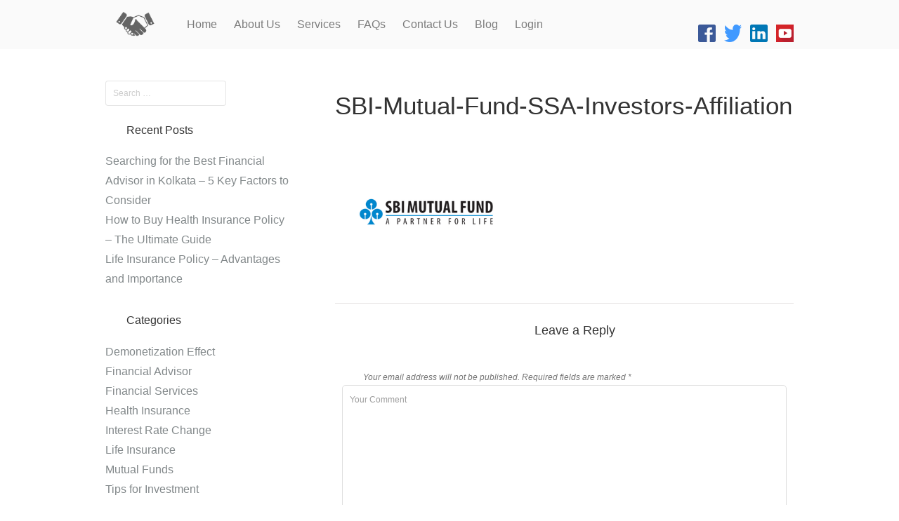

--- FILE ---
content_type: text/html; charset=UTF-8
request_url: https://ssainvestors.com/home/sbi-mutual-fund-ssa-investors-affiliation/
body_size: 9516
content:
<!DOCTYPE html>
<html lang="en-US" >
<head>
<!-- Global site tag (gtag.js) - Google Analytics -->
<script async src="https://www.googletagmanager.com/gtag/js?id=UA-83927991-1"></script>
<script>
window.dataLayer = window.dataLayer || [];
function gtag(){dataLayer.push(arguments);}
gtag('js', new Date());
gtag('config', 'UA-83927991-1');
</script>
<script src="https://kit.fontawesome.com/5b3c8bcc4e.js" crossorigin="anonymous"></script>
<meta charset="UTF-8">
<meta name="viewport" content="width=device-width, initial-scale=1">
<link rel="profile" href="http://gmpg.org/xfn/11">
<link rel="pingback" href="https://ssainvestors.com/xmlrpc.php">
<meta name='robots' content='index, follow, max-image-preview:large, max-snippet:-1, max-video-preview:-1' />
<!-- This site is optimized with the Yoast SEO plugin v22.0 - https://yoast.com/wordpress/plugins/seo/ -->
<title>SBI-Mutual-Fund-SSA-Investors-Affiliation</title>
<link rel="canonical" href="https://ssainvestors.com/home/sbi-mutual-fund-ssa-investors-affiliation/" />
<meta property="og:locale" content="en_US" />
<meta property="og:type" content="article" />
<meta property="og:title" content="SBI-Mutual-Fund-SSA-Investors-Affiliation" />
<meta property="og:url" content="https://ssainvestors.com/home/sbi-mutual-fund-ssa-investors-affiliation/" />
<meta property="og:site_name" content="SSA INVESTORS - FINANCIAL SERVICES" />
<meta property="article:publisher" content="https://www.facebook.com/ssainvestors/" />
<meta property="article:modified_time" content="2020-08-02T11:41:48+00:00" />
<meta property="og:image" content="https://ssainvestors.com/home/sbi-mutual-fund-ssa-investors-affiliation" />
<meta property="og:image:width" content="200" />
<meta property="og:image:height" content="200" />
<meta property="og:image:type" content="image/png" />
<meta name="twitter:card" content="summary_large_image" />
<meta name="twitter:site" content="@SSAINVESTORS" />
<script type="application/ld+json" class="yoast-schema-graph">{"@context":"https://schema.org","@graph":[{"@type":"WebPage","@id":"https://ssainvestors.com/home/sbi-mutual-fund-ssa-investors-affiliation/","url":"https://ssainvestors.com/home/sbi-mutual-fund-ssa-investors-affiliation/","name":"SBI-Mutual-Fund-SSA-Investors-Affiliation","isPartOf":{"@id":"https://ssainvestors.com/#website"},"primaryImageOfPage":{"@id":"https://ssainvestors.com/home/sbi-mutual-fund-ssa-investors-affiliation/#primaryimage"},"image":{"@id":"https://ssainvestors.com/home/sbi-mutual-fund-ssa-investors-affiliation/#primaryimage"},"thumbnailUrl":"https://ssainvestors.com/wp-content/uploads/2020/08/SBI-Mutual-Fund-SSA-Investors-Affiliation.png","datePublished":"2020-08-02T11:41:40+00:00","dateModified":"2020-08-02T11:41:48+00:00","breadcrumb":{"@id":"https://ssainvestors.com/home/sbi-mutual-fund-ssa-investors-affiliation/#breadcrumb"},"inLanguage":"en-US","potentialAction":[{"@type":"ReadAction","target":["https://ssainvestors.com/home/sbi-mutual-fund-ssa-investors-affiliation/"]}]},{"@type":"ImageObject","inLanguage":"en-US","@id":"https://ssainvestors.com/home/sbi-mutual-fund-ssa-investors-affiliation/#primaryimage","url":"https://ssainvestors.com/wp-content/uploads/2020/08/SBI-Mutual-Fund-SSA-Investors-Affiliation.png","contentUrl":"https://ssainvestors.com/wp-content/uploads/2020/08/SBI-Mutual-Fund-SSA-Investors-Affiliation.png","width":200,"height":200,"caption":"SBI-Mutual-Fund-SSA-Investors-Affiliation"},{"@type":"BreadcrumbList","@id":"https://ssainvestors.com/home/sbi-mutual-fund-ssa-investors-affiliation/#breadcrumb","itemListElement":[{"@type":"ListItem","position":1,"name":"Home","item":"https://ssainvestors.com/"},{"@type":"ListItem","position":2,"name":"Home","item":"https://ssainvestors.com/"},{"@type":"ListItem","position":3,"name":"SBI-Mutual-Fund-SSA-Investors-Affiliation"}]},{"@type":"WebSite","@id":"https://ssainvestors.com/#website","url":"https://ssainvestors.com/","name":"SSA INVESTORS - FINANCIAL SERVICES","description":"One Stop for all your Financial Services","publisher":{"@id":"https://ssainvestors.com/#organization"},"potentialAction":[{"@type":"SearchAction","target":{"@type":"EntryPoint","urlTemplate":"https://ssainvestors.com/?s={search_term_string}"},"query-input":"required name=search_term_string"}],"inLanguage":"en-US"},{"@type":"Organization","@id":"https://ssainvestors.com/#organization","name":"SSA INVESTORS","url":"https://ssainvestors.com/","logo":{"@type":"ImageObject","inLanguage":"en-US","@id":"https://ssainvestors.com/#/schema/logo/image/","url":"https://ssainvestors.com/wp-content/uploads/2016/06/LogoMakr.png","contentUrl":"https://ssainvestors.com/wp-content/uploads/2016/06/LogoMakr.png","width":444,"height":259,"caption":"SSA INVESTORS"},"image":{"@id":"https://ssainvestors.com/#/schema/logo/image/"},"sameAs":["https://www.facebook.com/ssainvestors/","https://twitter.com/SSAINVESTORS","https://www.linkedin.com/company/ssa-investors","https://www.youtube.com/channel/UCKvVMws5at30horpeD8FkJg"]}]}</script>
<!-- / Yoast SEO plugin. -->
<link rel='dns-prefetch' href='//fonts.googleapis.com' />
<link rel="alternate" type="application/rss+xml" title="SSA INVESTORS - FINANCIAL SERVICES &raquo; Feed" href="https://ssainvestors.com/feed/" />
<link rel="alternate" type="application/rss+xml" title="SSA INVESTORS - FINANCIAL SERVICES &raquo; Comments Feed" href="https://ssainvestors.com/comments/feed/" />
<link rel="alternate" type="application/rss+xml" title="SSA INVESTORS - FINANCIAL SERVICES &raquo; SBI-Mutual-Fund-SSA-Investors-Affiliation Comments Feed" href="https://ssainvestors.com/home/sbi-mutual-fund-ssa-investors-affiliation/feed/" />
<!-- <link rel='stylesheet' id='wp-block-library-css' href='https://ssainvestors.com/wp-includes/css/dist/block-library/style.min.css?ver=6.4.3' type='text/css' media='all' /> -->
<link rel="stylesheet" type="text/css" href="//ssainvestors.com/wp-content/cache/wpfc-minified/48lcmv0/fr1w2.css" media="all"/>
<style id='classic-theme-styles-inline-css' type='text/css'>
/*! This file is auto-generated */
.wp-block-button__link{color:#fff;background-color:#32373c;border-radius:9999px;box-shadow:none;text-decoration:none;padding:calc(.667em + 2px) calc(1.333em + 2px);font-size:1.125em}.wp-block-file__button{background:#32373c;color:#fff;text-decoration:none}
</style>
<style id='global-styles-inline-css' type='text/css'>
body{--wp--preset--color--black: #000000;--wp--preset--color--cyan-bluish-gray: #abb8c3;--wp--preset--color--white: #ffffff;--wp--preset--color--pale-pink: #f78da7;--wp--preset--color--vivid-red: #cf2e2e;--wp--preset--color--luminous-vivid-orange: #ff6900;--wp--preset--color--luminous-vivid-amber: #fcb900;--wp--preset--color--light-green-cyan: #7bdcb5;--wp--preset--color--vivid-green-cyan: #00d084;--wp--preset--color--pale-cyan-blue: #8ed1fc;--wp--preset--color--vivid-cyan-blue: #0693e3;--wp--preset--color--vivid-purple: #9b51e0;--wp--preset--gradient--vivid-cyan-blue-to-vivid-purple: linear-gradient(135deg,rgba(6,147,227,1) 0%,rgb(155,81,224) 100%);--wp--preset--gradient--light-green-cyan-to-vivid-green-cyan: linear-gradient(135deg,rgb(122,220,180) 0%,rgb(0,208,130) 100%);--wp--preset--gradient--luminous-vivid-amber-to-luminous-vivid-orange: linear-gradient(135deg,rgba(252,185,0,1) 0%,rgba(255,105,0,1) 100%);--wp--preset--gradient--luminous-vivid-orange-to-vivid-red: linear-gradient(135deg,rgba(255,105,0,1) 0%,rgb(207,46,46) 100%);--wp--preset--gradient--very-light-gray-to-cyan-bluish-gray: linear-gradient(135deg,rgb(238,238,238) 0%,rgb(169,184,195) 100%);--wp--preset--gradient--cool-to-warm-spectrum: linear-gradient(135deg,rgb(74,234,220) 0%,rgb(151,120,209) 20%,rgb(207,42,186) 40%,rgb(238,44,130) 60%,rgb(251,105,98) 80%,rgb(254,248,76) 100%);--wp--preset--gradient--blush-light-purple: linear-gradient(135deg,rgb(255,206,236) 0%,rgb(152,150,240) 100%);--wp--preset--gradient--blush-bordeaux: linear-gradient(135deg,rgb(254,205,165) 0%,rgb(254,45,45) 50%,rgb(107,0,62) 100%);--wp--preset--gradient--luminous-dusk: linear-gradient(135deg,rgb(255,203,112) 0%,rgb(199,81,192) 50%,rgb(65,88,208) 100%);--wp--preset--gradient--pale-ocean: linear-gradient(135deg,rgb(255,245,203) 0%,rgb(182,227,212) 50%,rgb(51,167,181) 100%);--wp--preset--gradient--electric-grass: linear-gradient(135deg,rgb(202,248,128) 0%,rgb(113,206,126) 100%);--wp--preset--gradient--midnight: linear-gradient(135deg,rgb(2,3,129) 0%,rgb(40,116,252) 100%);--wp--preset--font-size--small: 13px;--wp--preset--font-size--medium: 20px;--wp--preset--font-size--large: 36px;--wp--preset--font-size--x-large: 42px;--wp--preset--spacing--20: 0.44rem;--wp--preset--spacing--30: 0.67rem;--wp--preset--spacing--40: 1rem;--wp--preset--spacing--50: 1.5rem;--wp--preset--spacing--60: 2.25rem;--wp--preset--spacing--70: 3.38rem;--wp--preset--spacing--80: 5.06rem;--wp--preset--shadow--natural: 6px 6px 9px rgba(0, 0, 0, 0.2);--wp--preset--shadow--deep: 12px 12px 50px rgba(0, 0, 0, 0.4);--wp--preset--shadow--sharp: 6px 6px 0px rgba(0, 0, 0, 0.2);--wp--preset--shadow--outlined: 6px 6px 0px -3px rgba(255, 255, 255, 1), 6px 6px rgba(0, 0, 0, 1);--wp--preset--shadow--crisp: 6px 6px 0px rgba(0, 0, 0, 1);}:where(.is-layout-flex){gap: 0.5em;}:where(.is-layout-grid){gap: 0.5em;}body .is-layout-flow > .alignleft{float: left;margin-inline-start: 0;margin-inline-end: 2em;}body .is-layout-flow > .alignright{float: right;margin-inline-start: 2em;margin-inline-end: 0;}body .is-layout-flow > .aligncenter{margin-left: auto !important;margin-right: auto !important;}body .is-layout-constrained > .alignleft{float: left;margin-inline-start: 0;margin-inline-end: 2em;}body .is-layout-constrained > .alignright{float: right;margin-inline-start: 2em;margin-inline-end: 0;}body .is-layout-constrained > .aligncenter{margin-left: auto !important;margin-right: auto !important;}body .is-layout-constrained > :where(:not(.alignleft):not(.alignright):not(.alignfull)){max-width: var(--wp--style--global--content-size);margin-left: auto !important;margin-right: auto !important;}body .is-layout-constrained > .alignwide{max-width: var(--wp--style--global--wide-size);}body .is-layout-flex{display: flex;}body .is-layout-flex{flex-wrap: wrap;align-items: center;}body .is-layout-flex > *{margin: 0;}body .is-layout-grid{display: grid;}body .is-layout-grid > *{margin: 0;}:where(.wp-block-columns.is-layout-flex){gap: 2em;}:where(.wp-block-columns.is-layout-grid){gap: 2em;}:where(.wp-block-post-template.is-layout-flex){gap: 1.25em;}:where(.wp-block-post-template.is-layout-grid){gap: 1.25em;}.has-black-color{color: var(--wp--preset--color--black) !important;}.has-cyan-bluish-gray-color{color: var(--wp--preset--color--cyan-bluish-gray) !important;}.has-white-color{color: var(--wp--preset--color--white) !important;}.has-pale-pink-color{color: var(--wp--preset--color--pale-pink) !important;}.has-vivid-red-color{color: var(--wp--preset--color--vivid-red) !important;}.has-luminous-vivid-orange-color{color: var(--wp--preset--color--luminous-vivid-orange) !important;}.has-luminous-vivid-amber-color{color: var(--wp--preset--color--luminous-vivid-amber) !important;}.has-light-green-cyan-color{color: var(--wp--preset--color--light-green-cyan) !important;}.has-vivid-green-cyan-color{color: var(--wp--preset--color--vivid-green-cyan) !important;}.has-pale-cyan-blue-color{color: var(--wp--preset--color--pale-cyan-blue) !important;}.has-vivid-cyan-blue-color{color: var(--wp--preset--color--vivid-cyan-blue) !important;}.has-vivid-purple-color{color: var(--wp--preset--color--vivid-purple) !important;}.has-black-background-color{background-color: var(--wp--preset--color--black) !important;}.has-cyan-bluish-gray-background-color{background-color: var(--wp--preset--color--cyan-bluish-gray) !important;}.has-white-background-color{background-color: var(--wp--preset--color--white) !important;}.has-pale-pink-background-color{background-color: var(--wp--preset--color--pale-pink) !important;}.has-vivid-red-background-color{background-color: var(--wp--preset--color--vivid-red) !important;}.has-luminous-vivid-orange-background-color{background-color: var(--wp--preset--color--luminous-vivid-orange) !important;}.has-luminous-vivid-amber-background-color{background-color: var(--wp--preset--color--luminous-vivid-amber) !important;}.has-light-green-cyan-background-color{background-color: var(--wp--preset--color--light-green-cyan) !important;}.has-vivid-green-cyan-background-color{background-color: var(--wp--preset--color--vivid-green-cyan) !important;}.has-pale-cyan-blue-background-color{background-color: var(--wp--preset--color--pale-cyan-blue) !important;}.has-vivid-cyan-blue-background-color{background-color: var(--wp--preset--color--vivid-cyan-blue) !important;}.has-vivid-purple-background-color{background-color: var(--wp--preset--color--vivid-purple) !important;}.has-black-border-color{border-color: var(--wp--preset--color--black) !important;}.has-cyan-bluish-gray-border-color{border-color: var(--wp--preset--color--cyan-bluish-gray) !important;}.has-white-border-color{border-color: var(--wp--preset--color--white) !important;}.has-pale-pink-border-color{border-color: var(--wp--preset--color--pale-pink) !important;}.has-vivid-red-border-color{border-color: var(--wp--preset--color--vivid-red) !important;}.has-luminous-vivid-orange-border-color{border-color: var(--wp--preset--color--luminous-vivid-orange) !important;}.has-luminous-vivid-amber-border-color{border-color: var(--wp--preset--color--luminous-vivid-amber) !important;}.has-light-green-cyan-border-color{border-color: var(--wp--preset--color--light-green-cyan) !important;}.has-vivid-green-cyan-border-color{border-color: var(--wp--preset--color--vivid-green-cyan) !important;}.has-pale-cyan-blue-border-color{border-color: var(--wp--preset--color--pale-cyan-blue) !important;}.has-vivid-cyan-blue-border-color{border-color: var(--wp--preset--color--vivid-cyan-blue) !important;}.has-vivid-purple-border-color{border-color: var(--wp--preset--color--vivid-purple) !important;}.has-vivid-cyan-blue-to-vivid-purple-gradient-background{background: var(--wp--preset--gradient--vivid-cyan-blue-to-vivid-purple) !important;}.has-light-green-cyan-to-vivid-green-cyan-gradient-background{background: var(--wp--preset--gradient--light-green-cyan-to-vivid-green-cyan) !important;}.has-luminous-vivid-amber-to-luminous-vivid-orange-gradient-background{background: var(--wp--preset--gradient--luminous-vivid-amber-to-luminous-vivid-orange) !important;}.has-luminous-vivid-orange-to-vivid-red-gradient-background{background: var(--wp--preset--gradient--luminous-vivid-orange-to-vivid-red) !important;}.has-very-light-gray-to-cyan-bluish-gray-gradient-background{background: var(--wp--preset--gradient--very-light-gray-to-cyan-bluish-gray) !important;}.has-cool-to-warm-spectrum-gradient-background{background: var(--wp--preset--gradient--cool-to-warm-spectrum) !important;}.has-blush-light-purple-gradient-background{background: var(--wp--preset--gradient--blush-light-purple) !important;}.has-blush-bordeaux-gradient-background{background: var(--wp--preset--gradient--blush-bordeaux) !important;}.has-luminous-dusk-gradient-background{background: var(--wp--preset--gradient--luminous-dusk) !important;}.has-pale-ocean-gradient-background{background: var(--wp--preset--gradient--pale-ocean) !important;}.has-electric-grass-gradient-background{background: var(--wp--preset--gradient--electric-grass) !important;}.has-midnight-gradient-background{background: var(--wp--preset--gradient--midnight) !important;}.has-small-font-size{font-size: var(--wp--preset--font-size--small) !important;}.has-medium-font-size{font-size: var(--wp--preset--font-size--medium) !important;}.has-large-font-size{font-size: var(--wp--preset--font-size--large) !important;}.has-x-large-font-size{font-size: var(--wp--preset--font-size--x-large) !important;}
.wp-block-navigation a:where(:not(.wp-element-button)){color: inherit;}
:where(.wp-block-post-template.is-layout-flex){gap: 1.25em;}:where(.wp-block-post-template.is-layout-grid){gap: 1.25em;}
:where(.wp-block-columns.is-layout-flex){gap: 2em;}:where(.wp-block-columns.is-layout-grid){gap: 2em;}
.wp-block-pullquote{font-size: 1.5em;line-height: 1.6;}
</style>
<!-- <link rel='stylesheet' id='contact-form-7-css' href='https://ssainvestors.com/wp-content/plugins/contact-form-7/includes/css/styles.css?ver=5.9.5' type='text/css' media='all' /> -->
<!-- <link rel='stylesheet' id='wpsm_counter-font-awesome-front-css' href='https://ssainvestors.com/wp-content/plugins/counter-number-showcase/assets/css/font-awesome/css/font-awesome.min.css?ver=6.4.3' type='text/css' media='all' /> -->
<!-- <link rel='stylesheet' id='wpsm_counter_bootstrap-front-css' href='https://ssainvestors.com/wp-content/plugins/counter-number-showcase/assets/css/bootstrap-front.css?ver=6.4.3' type='text/css' media='all' /> -->
<!-- <link rel='stylesheet' id='wpsm_counter_column-css' href='https://ssainvestors.com/wp-content/plugins/counter-number-showcase/assets/css/counter-column.css?ver=6.4.3' type='text/css' media='all' /> -->
<!-- <link rel='stylesheet' id='tesseract-style-css' href='https://ssainvestors.com/wp-content/themes/TESSERACT/style.css?ver=1.0.0' type='text/css' media='all' /> -->
<link rel="stylesheet" type="text/css" href="//ssainvestors.com/wp-content/cache/wpfc-minified/edm5jqs9/fr9ng.css" media="all"/>
<link rel='stylesheet' id='tesseract-fonts-css' href='//fonts.googleapis.com/css?family=Open%2BSans%3A400%2C300%2C300italic%2C400italic%2C600%2C600italic%2C700%2C700italic%2C800%2C800italic%26subset%3Dlatin%2Cgreek%2Cgreek-ext%2Cvietnamese%2Ccyrillic-ext%2Ccyrillic%2Clatin-ext&#038;ver=1.0.0' type='text/css' media='all' />
<!-- <link rel='stylesheet' id='tesseract-icons-css' href='https://ssainvestors.com/wp-content/themes/TESSERACT/css/typicons.css?ver=1.0.0' type='text/css' media='all' /> -->
<!-- <link rel='stylesheet' id='fontawesome-css' href='https://ssainvestors.com/wp-content/themes/TESSERACT/css/font-awesome.min.css?ver=4.4.0' type='text/css' media='all' /> -->
<!-- <link rel='stylesheet' id='tesseract-site-banner-css' href='https://ssainvestors.com/wp-content/themes/TESSERACT/css/site-banner.css?ver=1.0.0' type='text/css' media='all' /> -->
<link rel="stylesheet" type="text/css" href="//ssainvestors.com/wp-content/cache/wpfc-minified/6l8skpsr/fr1w2.css" media="all"/>
<style id='tesseract-site-banner-inline-css' type='text/css'>
.site-header,
.main-navigation ul ul a,
#header-right-menu ul ul a,
.site-header .cart-content-details { background-color: rgb(250, 250, 250); }
.site-header .cart-content-details:after { border-bottom-color: rgb(250, 250, 250); }
.home .site-header,
.home .main-navigation ul ul a,
.home #header-right ul ul a,
.home .site-header .cart-content-details { background-color: rgba(250, 250, 250, 1); }
.home .site-header .cart-content-details:after { border-bottom-color: rgba(250, 250, 250, 1); }
.site-header,
#header-button-container-inner,
#header-button-container-inner a,
.site-header h1,
.site-header h2,
.site-header h3,
.site-header h4,
.site-header h5,
.site-header h6,
.site-header h2 a{ color: #7c7c7c; }
#masthead_TesseractTheme .search-field { color: #7c7c7c; }
#masthead_TesseractTheme .search-field.watermark { color: #ccc; }
.site-header a,
.main-navigation ul ul a,
#header-right-menu ul li a,
.menu-open,
.dashicons.menu-open,
.menu-close,
.dashicons.menu-close { color: #7c7c7c; }
.site-header a:hover,
.main-navigation ul ul a:hover,
#header-right-menu ul li a:hover,
.menu-open:hover,
.dashicons.menu-open:hover,
.menu-close:hover,
.dashicons.menu-open:hover { color: #f76200; }
/* Header logo height */
#site-banner .site-logo img {
height: 50px;
}
#masthead_TesseractTheme {
padding-top: 10px;
padding-bottom: 10px;
}
/* Header width props */
#site-banner-left {
width: 70%;
}
#site-banner-right {
width: 30%;
}
.icon-shopping-cart, .woocart-header .cart-arrow, .woocart-header .cart-contents {
color: #fff;
}
</style>
<!-- <link rel='stylesheet' id='tesseract-footer-banner-css' href='https://ssainvestors.com/wp-content/themes/TESSERACT/css/footer-banner.css?ver=1.0.0' type='text/css' media='all' /> -->
<link rel="stylesheet" type="text/css" href="//ssainvestors.com/wp-content/cache/wpfc-minified/jxe8f2dp/fr1w2.css" media="all"/>
<style id='tesseract-footer-banner-inline-css' type='text/css'>
.site-footer {
background-color: #f1f1f1;
color: #7c7c7c
}
.site-footer { background-color: #f1f1f1; }
.home .site-footer,
.home .site-footer { background-color: rgba(241, 241, 241, 1); }
#colophon_TesseractTheme .search-field { color: #7c7c7c; }
#colophon_TesseractTheme .search-field.watermark { color: #ccc; }
#colophon_TesseractTheme h1,
#colophon_TesseractTheme h2,
#colophon_TesseractTheme h3,
#colophon_TesseractTheme h4,
#colophon_TesseractTheme h5,
#colophon_TesseractTheme h6 { color: #7c7c7c; }
#bloglist_title h1.entry-title,
#bloglist_title h2.entry-title,
#bloglist_title h3.entry-title,
#bloglist_title h4.entry-title,
#bloglist_title h5.entry-title,
#bloglist_title h6.entry-title, 
#bloglist_title h2.entry-title a,
#blogpost_title h1.entry-title{ color: #289dcc; }
#bloglist_morebutton .blmore,
#bloglist_morebutton .blmore a,
#bloglist_morebutton .blmore a:hover{ color: #289dcc; }
.summary h1,
#prodlist_title h3, 
#prodlist_title h3 a{ color: #ffffff; }
.woocommerce div.product p.price, .woocommerce div.product span.price,
.wooshop-price .sales-price, .wooshop-price .regular-pricenew{ color: #ffffff; }
#colophon_TesseractTheme a { color: #7c7c7c; }
#colophon_TesseractTheme a:hover { color: #f76200; }
#horizontal-menu-before,
#horizontal-menu-after { border-color: rgba(124, 124, 124, 0.25); }
#footer-banner.footbar-active { border-color: rgba(124, 124, 124, 0.15); }
#footer-banner .site-logo img { height: 40px; }
#colophon_TesseractTheme {
padding-top: 10px;
padding-bottom: 10px;
}
#horizontal-menu-wrap {
width: 60%;
}
#footer-banner-right	{
width: 40%;
}
</style>
<!-- <link rel='stylesheet' id='dashicons-css' href='https://ssainvestors.com/wp-includes/css/dashicons.min.css?ver=6.4.3' type='text/css' media='all' /> -->
<!-- <link rel='stylesheet' id='tesseract-sidr-style-css' href='https://ssainvestors.com/wp-content/themes/TESSERACT/css/jquery.sidr.css?ver=1.0.0' type='text/css' media='all' /> -->
<link rel="stylesheet" type="text/css" href="//ssainvestors.com/wp-content/cache/wpfc-minified/l8ft12f6/fr1w2.css" media="all"/>
<style id='tesseract-sidr-style-inline-css' type='text/css'>
.sidr {
background-color: #ffffff;
}
.sidr .sidr-class-menu-item a,
.sidr .sidr-class-menu-item span { color: #0a0a0a; }
.sidr .sidr-class-menu-item ul li a,
.sidr .sidr-class-menu-item ul li span {
color: rgba(10, 10, 10, 0.8);
}
.sidr .sidr-class-menu-item a:hover,
.sidr .sidr-class-menu-item span:hover,
.sidr .sidr-class-menu-item:first-child a:hover,
.sidr .sidr-class-menu-item:first-child span:hover { color: #ff6e40; }
.sidr .sidr-class-menu-item ul li a:hover,
.sidr .sidr-class-menu-item ul li span:hover,
.sidr .sidr-class-menu-item ul li:first-child a:hover,
.sidr .sidr-class-menu-item ul li:first-child span:hover { color: rgba(255, 110, 64, 0.8); }
.sidr ul li > a:hover,
.sidr ul li > span:hover,
.sidr > div > ul > li:first-child > a:hover,
.sidr > div > ul > li:first-child > span:hover,
.sidr ul li ul li:hover > a,
.sidr ul li ul li:hover > span {
background: rgba(255, 255, 255, 0.1);
}
/* Shadows and Separators */
.sidr ul li > a,
.sidr ul li > span,
#sidr-id-header-button-container-inner > * {
-webkit-box-shadow: inset 0 -1px rgba( 0 ,0 ,0 , 0.2);
-moz-box-shadow: inset 0 -1px rgba( 0 ,0 ,0 , 0.2);
box-shadow: inset 0 -1px rgba( 0 ,0 ,0 , 0.2);
}
.sidr > div > ul > li:last-of-type > a,
.sidr > div > ul > li:last-of-type > span,
#sidr-id-header-button-container-inner > *:last-of-type {
box-shadow: none;
}
.sidr ul.sidr-class-hr-social li a,
.sidr ul.sidr-class-hr-social li a:first-child {
-webkit-box-shadow: 0 1px 0 0px rgba( 0 ,0 ,0, .25);
-moz-box-shadow: 0 1px 0 0px rgba( 0 ,0 ,0, .25);
box-shadow: 0 1px 0 0px rgba( 0 ,0 ,0, .25);
}
/* Header Right side content */
.sidr-class-search-field,
.sidr-class-search-form input[type='search'] {
background: rgba(255, 255, 255, 0.15);
color: ;
}
.sidr-class-hr-social {
background: rgba(255, 255, 255, 0.15);
}
#sidr-id-header-button-container-inner,
#sidr-id-header-button-container-inner > h1,
#sidr-id-header-button-container-inner > h2,
#sidr-id-header-button-container-inner > h3,
#sidr-id-header-button-container-inner > h4,
#sidr-id-header-button-container-inner > h5,
#sidr-id-header-button-container-inner > h6 {
background: rgba(0, 0, 0, 0.2);
color: ;
}
#sidr-id-header-button-container-inner a,
#sidr-id-header-button-container-inner button {
color: ;
}
#sidr-id-header-button-container-inner a:hover,
#sidr-id-header-button-container-inner button:hover {
color: ;
}
/*
.sidr ul li > a,
.sidr ul li > span,
#header-button-container *,
#sidr-id-header-button-container-inner button {
-webkit-box-shadow: inset 0 -1px rgba(255, 255, 255, 0.1);
-moz-box-shadow: inset 0 -1px rgba(255, 255, 255, 0.1);
box-shadow: inset 0 -1px rgba(255, 255, 255, 0.1);
}
*/
</style>
<style id='rocket-lazyload-inline-css' type='text/css'>
.rll-youtube-player{position:relative;padding-bottom:56.23%;height:0;overflow:hidden;max-width:100%;}.rll-youtube-player iframe{position:absolute;top:0;left:0;width:100%;height:100%;z-index:100;background:0 0}.rll-youtube-player img{bottom:0;display:block;left:0;margin:auto;max-width:100%;width:100%;position:absolute;right:0;top:0;border:none;height:auto;cursor:pointer;-webkit-transition:.4s all;-moz-transition:.4s all;transition:.4s all}.rll-youtube-player img:hover{-webkit-filter:brightness(75%)}.rll-youtube-player .play{height:72px;width:72px;left:50%;top:50%;margin-left:-36px;margin-top:-36px;position:absolute;background:url(https://ssainvestors.com/wp-content/plugins/rocket-lazy-load/assets/img/youtube.png) no-repeat;cursor:pointer}
</style>
<script src='//ssainvestors.com/wp-content/cache/wpfc-minified/jlwdpbxo/fr1w2.js' type="text/javascript"></script>
<!-- <script type="text/javascript" src="https://ssainvestors.com/wp-includes/js/jquery/jquery.min.js?ver=3.7.1" id="jquery-core-js"></script> -->
<!-- <script type="text/javascript" src="https://ssainvestors.com/wp-includes/js/jquery/jquery-migrate.min.js?ver=3.4.1" id="jquery-migrate-js"></script> -->
<!-- <script type="text/javascript" src="https://ssainvestors.com/wp-content/themes/TESSERACT/js/modernizr.custom.min.js?ver=1.0.0" id="tesseract-modernizr-js"></script> -->
<script type="text/javascript" id="tesseract_helpers-js-extra">
/* <![CDATA[ */
var tesseract_vars = {"hpad":"10","fpad":""};
/* ]]> */
</script>
<script src='//ssainvestors.com/wp-content/cache/wpfc-minified/fr26xwmx/fr1w2.js' type="text/javascript"></script>
<!-- <script type="text/javascript" src="https://ssainvestors.com/wp-content/themes/TESSERACT/js/helpers.js?ver=6.4.3" id="tesseract_helpers-js"></script> -->
<link rel="https://api.w.org/" href="https://ssainvestors.com/wp-json/" /><link rel="alternate" type="application/json" href="https://ssainvestors.com/wp-json/wp/v2/media/862" /><link rel="EditURI" type="application/rsd+xml" title="RSD" href="https://ssainvestors.com/xmlrpc.php?rsd" />
<meta name="generator" content="WordPress 6.4.3" />
<link rel='shortlink' href='https://ssainvestors.com/?p=862' />
<link rel="alternate" type="application/json+oembed" href="https://ssainvestors.com/wp-json/oembed/1.0/embed?url=https%3A%2F%2Fssainvestors.com%2Fhome%2Fsbi-mutual-fund-ssa-investors-affiliation%2F" />
<link rel="alternate" type="text/xml+oembed" href="https://ssainvestors.com/wp-json/oembed/1.0/embed?url=https%3A%2F%2Fssainvestors.com%2Fhome%2Fsbi-mutual-fund-ssa-investors-affiliation%2F&#038;format=xml" />
<noscript><style>#sidebar-footer aside {border: none!important;}</style></noscript><style type="text/css" id="custom-background-css">
body.custom-background { background-color: #ffffff; }
</style>
<link rel="icon" href="https://ssainvestors.com/wp-content/uploads/2020/09/cropped-SSA-Investors-Logo-32x32.png" sizes="32x32" />
<link rel="icon" href="https://ssainvestors.com/wp-content/uploads/2020/09/cropped-SSA-Investors-Logo-192x192.png" sizes="192x192" />
<link rel="apple-touch-icon" href="https://ssainvestors.com/wp-content/uploads/2020/09/cropped-SSA-Investors-Logo-180x180.png" />
<meta name="msapplication-TileImage" content="https://ssainvestors.com/wp-content/uploads/2020/09/cropped-SSA-Investors-Logo-270x270.png" />
<style type="text/css" id="wp-custom-css">
#footer-banner-right .table {
display:none;
}
p.myblogs {
color:#000000
}
h3.qe-faqs-group-title {
font-weight: bold;
font-size: 18px;
color: #289dcc
}
#footer p:first-child {
display: none;
}
.map-responsive{
overflow:hidden;
padding-bottom:56.25%;
position:relative;
height:0;
}
.map-responsive iframe{
left:0;
top:0;
height:100%;
width:100%;
position:absolute;
}
.wpcf7-form input, .wpcf7-form textarea, .wpcf7-form select {
font-size: 15px;
color: #000000;
}		</style>
<noscript><style id="rocket-lazyload-nojs-css">.rll-youtube-player, [data-lazy-src]{display:none !important;}</style></noscript>
<!--[if gte IE 9]>
<style type="text/css">
.gradient {
filter: none;
}
</style>
<![endif]-->
</head>
<body class="attachment attachment-template-default attachmentid-862 attachment-png custom-background frontend beaver-on">
<div id="page" class="hfeed site">
<a class="skip-link screen-reader-text" href="#content_TesseractTheme">
Skip to content
</a>
<header id="masthead_TesseractTheme" class="site-header social is-right no-woo pos-relative menusize-autowidth no-header-image" role="banner">
<div id="site-banner" class="cf social logo">
<div id="site-banner-main" class="is-right">
<div id="mobile-menu-trigger-wrap" class="cf"><a class="social is-right no-woo menu-open dashicons dashicons-menu" href="#" id="mobile-menu-trigger"></a></div>
<div id="site-banner-left">
<div id="site-banner-left-inner">
<div class="site-branding ">
<h1 class="site-logo"><a href="https://ssainvestors.com/" rel="home"><img src="data:image/svg+xml,%3Csvg%20xmlns='http://www.w3.org/2000/svg'%20viewBox='0%200%200%200'%3E%3C/svg%3E" alt="logo" data-lazy-src="https://ssainvestors.com/wp-content/uploads/2020/09/SSA-Investors-Logo.png" /><noscript><img src="https://ssainvestors.com/wp-content/uploads/2020/09/SSA-Investors-Logo.png" alt="logo" /></noscript></a></h1>
</div>
<!-- .site-branding -->
<nav id="site-navigation" class="hideit main-navigation top-navigation autowidth" role="navigation">
<ul id="menu-header" class="nav-menu"><li id="menu-item-184" class="menu-item menu-item-type-post_type menu-item-object-page menu-item-home menu-item-184"><a href="https://ssainvestors.com/">Home</a></li>
<li id="menu-item-185" class="menu-item menu-item-type-post_type menu-item-object-page menu-item-185"><a href="https://ssainvestors.com/about/">About Us</a></li>
<li id="menu-item-292" class="menu-item menu-item-type-post_type menu-item-object-page menu-item-292"><a href="https://ssainvestors.com/services/">Services</a></li>
<li id="menu-item-1416" class="menu-item menu-item-type-post_type menu-item-object-page menu-item-1416"><a href="https://ssainvestors.com/all-faqs/">FAQs</a></li>
<li id="menu-item-189" class="menu-item menu-item-type-post_type menu-item-object-page menu-item-189"><a href="https://ssainvestors.com/contact/">Contact Us</a></li>
<li id="menu-item-475" class="menu-item menu-item-type-post_type menu-item-object-page menu-item-475"><a href="https://ssainvestors.com/blog/">Blog</a></li>
<li id="menu-item-1413" class="menu-item menu-item-type-custom menu-item-object-custom menu-item-1413"><a href="https://sunilgupta.wealthmagic.in/">Login</a></li>
</ul>
</nav>
<!-- #site-navigation -->
</div>
</div>
<div id="site-banner-right" class="banner-right social">
<div class="social-wrapper cf">
<ul class="hr-social">
<li><a title="Follow Us on Facebook" href="https://www.facebook.com/ssainvestors/" target="_blank"><img src="data:image/svg+xml,%3Csvg%20xmlns='http://www.w3.org/2000/svg'%20viewBox='0%200%2075%2075'%3E%3C/svg%3E" width="75" height="75" alt="Facebook icon" data-lazy-src="https://ssainvestors.com/wp-content/uploads/2020/09/SSA-Investors-Facebook-Logo.png" /><noscript><img src="https://ssainvestors.com/wp-content/uploads/2020/09/SSA-Investors-Facebook-Logo.png" width="75" height="75" alt="Facebook icon" /></noscript></a></li><li><a title="Follow Us on Twitter" href="https://twitter.com/SSAINVESTORS" target="_blank"><img src="data:image/svg+xml,%3Csvg%20xmlns='http://www.w3.org/2000/svg'%20viewBox='0%200%2075%2075'%3E%3C/svg%3E" width="75" height="75" alt="Twitter icon" data-lazy-src="https://ssainvestors.com/wp-content/uploads/2020/09/SSA-Investors-Twitter-Logo.png" /><noscript><img src="https://ssainvestors.com/wp-content/uploads/2020/09/SSA-Investors-Twitter-Logo.png" width="75" height="75" alt="Twitter icon" /></noscript></a></li><li><a title="Follow Us on Linkedin" href="https://www.linkedin.com/company/ssa-investors" target="_blank"><img src="data:image/svg+xml,%3Csvg%20xmlns='http://www.w3.org/2000/svg'%20viewBox='0%200%2075%2075'%3E%3C/svg%3E" width="75" height="75" alt="Linkedin icon" data-lazy-src="https://ssainvestors.com/wp-content/uploads/2020/09/SSA-Investors-LinkedIn-Logo.png" /><noscript><img src="https://ssainvestors.com/wp-content/uploads/2020/09/SSA-Investors-LinkedIn-Logo.png" width="75" height="75" alt="Linkedin icon" /></noscript></a></li><li><a title="Follow Us on YouTube" href="https://www.youtube.com/channel/UCKvVMws5at30horpeD8FkJg" target="_blank"><img src="data:image/svg+xml,%3Csvg%20xmlns='http://www.w3.org/2000/svg'%20viewBox='0%200%2075%2075'%3E%3C/svg%3E" width="75" height="75" alt="YouTube icon" data-lazy-src="https://ssainvestors.com/wp-content/uploads/2020/09/SSA-Investors-YouTube-Logo-5.png" /><noscript><img src="https://ssainvestors.com/wp-content/uploads/2020/09/SSA-Investors-YouTube-Logo-5.png" width="75" height="75" alt="YouTube icon" /></noscript></a></li>
</ul>
</div>
</div>
</div>
</div>
</header>
<!-- #masthead -->
<div id="content_TesseractTheme" class="cf site-content">
<div id="primary" class="content-area sidebar-left">
<main id="main" class="site-main" role="main">
<article id="post-862" class="post-862 attachment type-attachment status-inherit hentry">
<header class="entry-header">
<h1 class="entry-title">SBI-Mutual-Fund-SSA-Investors-Affiliation</h1>
</header><!-- .entry-header -->
<div class="entry-content">
<p class="attachment"><a href='https://ssainvestors.com/wp-content/uploads/2020/08/SBI-Mutual-Fund-SSA-Investors-Affiliation.png'><img decoding="async" width="200" height="200" src="data:image/svg+xml,%3Csvg%20xmlns='http://www.w3.org/2000/svg'%20viewBox='0%200%20200%20200'%3E%3C/svg%3E" class="attachment-medium size-medium" alt="SBI-Mutual-Fund-SSA-Investors-Affiliation" data-lazy-srcset="https://ssainvestors.com/wp-content/uploads/2020/08/SBI-Mutual-Fund-SSA-Investors-Affiliation.png 200w, https://ssainvestors.com/wp-content/uploads/2020/08/SBI-Mutual-Fund-SSA-Investors-Affiliation-150x150.png 150w" data-lazy-sizes="(max-width: 200px) 100vw, 200px" data-lazy-src="https://ssainvestors.com/wp-content/uploads/2020/08/SBI-Mutual-Fund-SSA-Investors-Affiliation.png" /><noscript><img decoding="async" width="200" height="200" src="https://ssainvestors.com/wp-content/uploads/2020/08/SBI-Mutual-Fund-SSA-Investors-Affiliation.png" class="attachment-medium size-medium" alt="SBI-Mutual-Fund-SSA-Investors-Affiliation" srcset="https://ssainvestors.com/wp-content/uploads/2020/08/SBI-Mutual-Fund-SSA-Investors-Affiliation.png 200w, https://ssainvestors.com/wp-content/uploads/2020/08/SBI-Mutual-Fund-SSA-Investors-Affiliation-150x150.png 150w" sizes="(max-width: 200px) 100vw, 200px" /></noscript></a></p>
</div><!-- .entry-content -->
</article><!-- #post-## -->
<div id="comments" class="comments-area">
<div id="respond" class="comment-respond">
<h3 id="reply-title" class="comment-reply-title">Leave a Reply <small><a rel="nofollow" id="cancel-comment-reply-link" href="/home/sbi-mutual-fund-ssa-investors-affiliation/#respond" style="display:none;">Cancel reply</a></small></h3><form action="https://ssainvestors.com/wp-comments-post.php" method="post" id="commentform" class="comment-form" novalidate><p class="comment-notes"><span id="email-notes">Your email address will not be published.</span> <span class="required-field-message">Required fields are marked <span class="required">*</span></span></p><p class="comment-form-comment"><label for="comment">Comment <span class="required">*</span></label> <textarea id="comment" name="comment" cols="45" rows="8" maxlength="65525" required></textarea></p><p class="comment-form-author"><label for="author">Name <span class="required">*</span></label> <input id="author" name="author" type="text" value="" size="30" maxlength="245" autocomplete="name" required /></p>
<p class="comment-form-email"><label for="email">Email <span class="required">*</span></label> <input id="email" name="email" type="email" value="" size="30" maxlength="100" aria-describedby="email-notes" autocomplete="email" required /></p>
<p class="comment-form-url"><label for="url">Website</label> <input id="url" name="url" type="url" value="" size="30" maxlength="200" autocomplete="url" /></p>
<p class="comment-form-cookies-consent"><input id="wp-comment-cookies-consent" name="wp-comment-cookies-consent" type="checkbox" value="yes" /> <label for="wp-comment-cookies-consent">Save my name, email, and website in this browser for the next time I comment.</label></p>
<p class="form-submit"><input name="submit" type="submit" id="submit" class="submit" value="Post Comment" /> <input type='hidden' name='comment_post_ID' value='862' id='comment_post_ID' />
<input type='hidden' name='comment_parent' id='comment_parent' value='0' />
</p></form>	</div><!-- #respond -->
</div><!-- #comments -->
</main><!-- #main -->
</div><!-- #primary -->
<div id="secondary" class="widget-area " role="complementary">
<aside id="search-6" class="widget widget_search">
<div class="search-wrapper">
<form role="search" method="get" class="search-form" action="https://ssainvestors.com/">
<label>
<span class="screen-reader-text">Search for:</span>            	
<input type="search" class="search-field placeholdit" value="" name="s" title="Search for:" />
</label>
<input type="submit" class="search-submit" value="Search" />
</form>
</div></aside>
<aside id="recent-posts-12" class="widget widget_recent_entries">
<h4 class="widget-title">Recent Posts</h4>
<ul>
<li>
<a href="https://ssainvestors.com/best-financial-advisor-in-kolkata-key-factors/">Searching for the Best Financial Advisor in Kolkata &#8211; 5 Key Factors to Consider</a>
</li>
<li>
<a href="https://ssainvestors.com/buy-health-insurance-policy/">How to Buy Health Insurance Policy &#8211; The Ultimate Guide</a>
</li>
<li>
<a href="https://ssainvestors.com/life-insurance-policy-advantages-and-importance/">Life Insurance Policy &#8211; Advantages and Importance</a>
</li>
</ul>
</aside><aside id="categories-4" class="widget widget_categories"><h4 class="widget-title">Categories</h4>
<ul>
<li class="cat-item cat-item-24"><a href="https://ssainvestors.com/category/demonetization-effect/">Demonetization Effect</a>
</li>
<li class="cat-item cat-item-160"><a href="https://ssainvestors.com/category/financial-advisor/">Financial Advisor</a>
</li>
<li class="cat-item cat-item-161"><a href="https://ssainvestors.com/category/financial-services/">Financial Services</a>
</li>
<li class="cat-item cat-item-106"><a href="https://ssainvestors.com/category/health-insurance/">Health Insurance</a>
</li>
<li class="cat-item cat-item-17"><a href="https://ssainvestors.com/category/interest-rate-change/">Interest Rate Change</a>
</li>
<li class="cat-item cat-item-142"><a href="https://ssainvestors.com/category/life-insurance/">Life Insurance</a>
</li>
<li class="cat-item cat-item-10"><a href="https://ssainvestors.com/category/mutual-funds/">Mutual Funds</a>
</li>
<li class="cat-item cat-item-31"><a href="https://ssainvestors.com/category/tips-for-investment/">Tips for Investment</a>
</li>
</ul>
</aside>
</div><!-- #secondary -->

</div><!-- #content -->
<footer id="colophon_TesseractTheme" class="site-footer pos-relative" role="contentinfo">
<div id="footer-banner" class="cf menu-is-additional mother-branding footer-autowidth">
<div id="horizontal-menu-wrap" class="is-additional is-before">
<div id="horizontal-menu-before" class="switch thm-left-left">
<ul class="hm-social">
<li><a title="Follow Us on Facebook" href="https://www.facebook.com/ssainvestors/" target="_blank"><img src="data:image/svg+xml,%3Csvg%20xmlns='http://www.w3.org/2000/svg'%20viewBox='0%200%2075%2075'%3E%3C/svg%3E" width="75" height="75" alt="Facebook icon" data-lazy-src="https://ssainvestors.com/wp-content/uploads/2020/09/SSA-Investors-Facebook-Logo.png" /><noscript><img src="https://ssainvestors.com/wp-content/uploads/2020/09/SSA-Investors-Facebook-Logo.png" width="75" height="75" alt="Facebook icon" /></noscript></a></li><li><a title="Follow Us on Twitter" href="https://twitter.com/SSAINVESTORS" target="_blank"><img src="data:image/svg+xml,%3Csvg%20xmlns='http://www.w3.org/2000/svg'%20viewBox='0%200%2075%2075'%3E%3C/svg%3E" width="75" height="75" alt="Twitter icon" data-lazy-src="https://ssainvestors.com/wp-content/uploads/2020/09/SSA-Investors-Twitter-Logo.png" /><noscript><img src="https://ssainvestors.com/wp-content/uploads/2020/09/SSA-Investors-Twitter-Logo.png" width="75" height="75" alt="Twitter icon" /></noscript></a></li><li><a title="Follow Us on Linkedin" href="https://www.linkedin.com/company/ssa-investors" target="_blank"><img src="data:image/svg+xml,%3Csvg%20xmlns='http://www.w3.org/2000/svg'%20viewBox='0%200%2075%2075'%3E%3C/svg%3E" width="75" height="75" alt="Linkedin icon" data-lazy-src="https://ssainvestors.com/wp-content/uploads/2020/09/SSA-Investors-LinkedIn-Logo.png" /><noscript><img src="https://ssainvestors.com/wp-content/uploads/2020/09/SSA-Investors-LinkedIn-Logo.png" width="75" height="75" alt="Linkedin icon" /></noscript></a></li><li><a title="Follow Us on YouTube" href="https://www.youtube.com/channel/UCKvVMws5at30horpeD8FkJg" target="_blank"><img src="data:image/svg+xml,%3Csvg%20xmlns='http://www.w3.org/2000/svg'%20viewBox='0%200%2075%2075'%3E%3C/svg%3E" width="75" height="75" alt="YouTube icon" data-lazy-src="https://ssainvestors.com/wp-content/uploads/2020/09/SSA-Investors-YouTube-Logo-5.png" /><noscript><img src="https://ssainvestors.com/wp-content/uploads/2020/09/SSA-Investors-YouTube-Logo-5.png" width="75" height="75" alt="YouTube icon" /></noscript></a></li>
</ul>
</div>
<section id="footer-horizontal-menu" class="cf is-before"><ul id="menu-footer" class="nav-menu"><li id="menu-item-190" class="menu-item menu-item-type-post_type menu-item-object-page menu-item-190"><a href="https://ssainvestors.com/about/">About Us</a></li>
<li id="menu-item-294" class="menu-item menu-item-type-post_type menu-item-object-page menu-item-294"><a href="https://ssainvestors.com/services/">Services</a></li>
<li id="menu-item-1139" class="menu-item menu-item-type-post_type menu-item-object-page menu-item-1139"><a href="https://ssainvestors.com/all-faqs/">FAQs</a></li>
<li id="menu-item-193" class="menu-item menu-item-type-post_type menu-item-object-page menu-item-193"><a href="https://ssainvestors.com/contact/">Contact Us</a></li>
<li id="menu-item-228" class="menu-item menu-item-type-post_type menu-item-object-page menu-item-228"><a href="https://ssainvestors.com/terms-of-use/">Terms Of Use</a></li>
</ul></section>
</div><!-- EOF horizontal-menu-wrap -->
<div id="footer-banner-right" class="designer"><div class="table"><div class="table-cell"><strong><a href="http://tesseracttheme.com">Theme by Tesseract</a>
</div><!-- EOF footer-banner -->
</footer><!-- #colophon -->
</div><!-- #page -->
<script type="text/javascript" src="https://ssainvestors.com/wp-content/plugins/contact-form-7/includes/swv/js/index.js?ver=5.9.5" id="swv-js"></script>
<script type="text/javascript" id="contact-form-7-js-extra">
/* <![CDATA[ */
var wpcf7 = {"api":{"root":"https:\/\/ssainvestors.com\/wp-json\/","namespace":"contact-form-7\/v1"}};
/* ]]> */
</script>
<script type="text/javascript" src="https://ssainvestors.com/wp-content/plugins/contact-form-7/includes/js/index.js?ver=5.9.5" id="contact-form-7-js"></script>
<script type="text/javascript" src="https://ssainvestors.com/wp-content/plugins/counter-number-showcase/assets/js/bootstrap.js?ver=6.4.3" id="wpsm_count_bootstrap-js-front-js"></script>
<script type="text/javascript" src="https://ssainvestors.com/wp-content/plugins/counter-number-showcase/assets/js/counter_nscript.js?ver=6.4.3" id="wpsm-new_count_script3-js"></script>
<script type="text/javascript" src="https://ssainvestors.com/wp-content/plugins/counter-number-showcase/assets/js/waypoints.min.js?ver=6.4.3" id="wpsm-new_count_waypoints-js"></script>
<script type="text/javascript" src="https://ssainvestors.com/wp-content/plugins/counter-number-showcase/assets/js/jquery.counterup.min.js?ver=6.4.3" id="wpsm-new_count_script2-js"></script>
<script type="text/javascript" src="https://ssainvestors.com/wp-content/themes/TESSERACT/js/jquery.fittext.js?ver=1.0.0" id="tesseract-fittext-js"></script>
<script type="text/javascript" src="https://ssainvestors.com/wp-content/themes/TESSERACT/js/jquery.sidr.min.js?ver=1.0.0" id="tesseract-sidr-js"></script>
<script type="text/javascript" src="https://ssainvestors.com/wp-content/themes/TESSERACT/js/helpers-functions.js?ver=1.0.0" id="tesseract-helpers-functions-js"></script>
<script type="text/javascript" src="https://ssainvestors.com/wp-content/themes/TESSERACT/js/helpers.js?ver=1.0.0" id="tesseract-helpers-js"></script>
<script type="text/javascript" src="https://ssainvestors.com/wp-content/themes/TESSERACT/js/helpers-beaver.js?ver=1.0.0" id="tesseract-helpers-beaver-js"></script>
<script type="text/javascript" src="https://ssainvestors.com/wp-content/themes/TESSERACT/js/skip-link-focus-fix.js?ver=1.0.0" id="tesseract-skip-link-focus-fix-js"></script>
<script type="text/javascript" src="https://ssainvestors.com/wp-includes/js/comment-reply.min.js?ver=6.4.3" id="comment-reply-js" async="async" data-wp-strategy="async"></script>
<script>window.lazyLoadOptions = {
elements_selector: "img[data-lazy-src],.rocket-lazyload,iframe[data-lazy-src]",
data_src: "lazy-src",
data_srcset: "lazy-srcset",
data_sizes: "lazy-sizes",
class_loading: "lazyloading",
class_loaded: "lazyloaded",
threshold: 300,
callback_loaded: function(element) {
if ( element.tagName === "IFRAME" && element.dataset.rocketLazyload == "fitvidscompatible" ) {
if (element.classList.contains("lazyloaded") ) {
if (typeof window.jQuery != "undefined") {
if (jQuery.fn.fitVids) {
jQuery(element).parent().fitVids();
}
}
}
}
}};
window.addEventListener('LazyLoad::Initialized', function (e) {
var lazyLoadInstance = e.detail.instance;
if (window.MutationObserver) {
var observer = new MutationObserver(function(mutations) {
var image_count = 0;
var iframe_count = 0;
var rocketlazy_count = 0;
mutations.forEach(function(mutation) {
for (i = 0; i < mutation.addedNodes.length; i++) {
if (typeof mutation.addedNodes[i].getElementsByTagName !== 'function') {
return;
}
if (typeof mutation.addedNodes[i].getElementsByClassName !== 'function') {
return;
}
images = mutation.addedNodes[i].getElementsByTagName('img');
is_image = mutation.addedNodes[i].tagName == "IMG";
iframes = mutation.addedNodes[i].getElementsByTagName('iframe');
is_iframe = mutation.addedNodes[i].tagName == "IFRAME";
rocket_lazy = mutation.addedNodes[i].getElementsByClassName('rocket-lazyload');
image_count += images.length;
iframe_count += iframes.length;
rocketlazy_count += rocket_lazy.length;
if(is_image){
image_count += 1;
}
if(is_iframe){
iframe_count += 1;
}
}
} );
if(image_count > 0 || iframe_count > 0 || rocketlazy_count > 0){
lazyLoadInstance.update();
}
} );
var b      = document.getElementsByTagName("body")[0];
var config = { childList: true, subtree: true };
observer.observe(b, config);
}
}, false);</script><script data-no-minify="1" async src="https://ssainvestors.com/wp-content/plugins/rocket-lazy-load/assets/js/16.1/lazyload.min.js"></script><script>function lazyLoadThumb(e){var t='<img loading="lazy" data-lazy-src="https://i.ytimg.com/vi/ID/hqdefault.jpg" alt="" width="480" height="360"><noscript><img src="https://i.ytimg.com/vi/ID/hqdefault.jpg" alt="" width="480" height="360"></noscript>',a='<div class="play"></div>';return t.replace("ID",e)+a}function lazyLoadYoutubeIframe(){var e=document.createElement("iframe"),t="ID?autoplay=1";t+=0===this.dataset.query.length?'':'&'+this.dataset.query;e.setAttribute("src",t.replace("ID",this.dataset.src)),e.setAttribute("frameborder","0"),e.setAttribute("allowfullscreen","1"),e.setAttribute("allow", "accelerometer; autoplay; encrypted-media; gyroscope; picture-in-picture"),this.parentNode.replaceChild(e,this)}document.addEventListener("DOMContentLoaded",function(){var e,t,a=document.getElementsByClassName("rll-youtube-player");for(t=0;t<a.length;t++)e=document.createElement("div"),e.setAttribute("data-id",a[t].dataset.id),e.setAttribute("data-query", a[t].dataset.query),e.setAttribute("data-src", a[t].dataset.src),e.innerHTML=lazyLoadThumb(a[t].dataset.id),e.onclick=lazyLoadYoutubeIframe,a[t].appendChild(e)});</script>
</body>
</html><!-- WP Fastest Cache file was created in 0.49415397644043 seconds, on 06-09-24 16:29:03 --><!-- via php -->

--- FILE ---
content_type: text/css
request_url: https://ssainvestors.com/wp-content/cache/wpfc-minified/6l8skpsr/fr1w2.css
body_size: 9776
content:
@font-face {
font-family: 'typicons';
font-weight: normal;
font-style: normal;
src: url(//ssainvestors.com/wp-content/themes/TESSERACT/fonts/typicons.eot);
src: url(//ssainvestors.com/wp-content/themes/TESSERACT/fonts/typicons.eot?#iefix) format('embedded-opentype'), 
url(//ssainvestors.com/wp-content/themes/TESSERACT/fonts/typicons.woff) format('woff'), 
url(//ssainvestors.com/wp-content/themes/TESSERACT/fonts/typicons.ttf) format('truetype'), 
url(//ssainvestors.com/wp-content/themes/TESSERACT/fonts/typicons.svg#typicons) format('svg');
}
.typcn:before {
font-family: 'typicons';
font-style: normal;
font-weight: normal;
speak: none;
display: inline-block;
text-decoration: inherit;
width: 1em;
height: 1em;
font-size: 1em;
text-align: center;
-webkit-font-smoothing: antialiased;
font-smoothing: antialiased;
text-rendering: optimizeLegibility;
}
.typcn-adjust-brightness:before {
content: '\e000';
}
.typcn-adjust-contrast:before {
content: '\e001';
}
.typcn-anchor-outline:before {
content: '\e002';
}
.typcn-anchor:before {
content: '\e003';
}
.typcn-archive:before {
content: '\e004';
}
.typcn-arrow-back-outline:before {
content: '\e005';
}
.typcn-arrow-back:before {
content: '\e006';
}
.typcn-arrow-down-outline:before {
content: '\e007';
}
.typcn-arrow-down-thick:before {
content: '\e008';
}
.typcn-arrow-down:before {
content: '\e009';
}
.typcn-arrow-forward-outline:before {
content: '\e00a';
}
.typcn-arrow-forward:before {
content: '\e00b';
}
.typcn-arrow-left-outline:before {
content: '\e00c';
}
.typcn-arrow-left-thick:before {
content: '\e00d';
}
.typcn-arrow-left:before {
content: '\e00e';
}
.typcn-arrow-loop-outline:before {
content: '\e00f'
}
.typcn-arrow-loop:before {
content: '\e010'
}
.typcn-arrow-maximise-outline:before {
content: '\e011'
}
.typcn-arrow-maximise:before {
content: '\e012'
}
.typcn-arrow-minimise-outline:before {
content: '\e013'
}
.typcn-arrow-minimise:before {
content: '\e014'
}
.typcn-arrow-move-outline:before {
content: '\e015'
}
.typcn-arrow-move:before {
content: '\e016'
}
.typcn-arrow-repeat-outline:before {
content: '\e017'
}
.typcn-arrow-repeat:before {
content: '\e018'
}
.typcn-arrow-right-outline:before {
content: '\e019'
}
.typcn-arrow-right-thick:before {
content: '\e01a'
}
.typcn-arrow-right:before {
content: '\e01b'
}
.typcn-arrow-shuffle:before {
content: '\e01c'
}
.typcn-arrow-sorted-down:before {
content: '\e01d'
}
.typcn-arrow-sorted-up:before {
content: '\e01e'
}
.typcn-arrow-sync-outline:before {
content: '\e01f'
}
.typcn-arrow-sync:before {
content: '\e020'
}
.typcn-arrow-unsorted:before {
content: '\e021'
}
.typcn-arrow-up-outline:before {
content: '\e022'
}
.typcn-arrow-up-thick:before {
content: '\e023'
}
.typcn-arrow-up:before {
content: '\e024'
}
.typcn-at:before {
content: '\e025'
}
.typcn-attachment-outline:before {
content: '\e026'
}
.typcn-attachment:before {
content: '\e027'
}
.typcn-backspace-outline:before {
content: '\e028'
}
.typcn-backspace:before {
content: '\e029'
}
.typcn-battery-charge:before {
content: '\e02a'
}
.typcn-battery-full:before {
content: '\e02b'
}
.typcn-battery-high:before {
content: '\e02c'
}
.typcn-battery-low:before {
content: '\e02d'
}
.typcn-battery-mid:before {
content: '\e02e'
}
.typcn-beaker:before {
content: '\e02f'
}
.typcn-beer:before {
content: '\e030'
}
.typcn-bell:before {
content: '\e031'
}
.typcn-book:before {
content: '\e032'
}
.typcn-bookmark:before {
content: '\e033'
}
.typcn-briefcase:before {
content: '\e034'
}
.typcn-brush:before {
content: '\e035'
}
.typcn-business-card:before {
content: '\e036'
}
.typcn-calculator:before {
content: '\e037'
}
.typcn-calender-outline:before {
content: '\e038'
}
.typcn-calender:before {
content: '\e039'
}
.typcn-camera-outline:before {
content: '\e03a'
}
.typcn-camera:before {
content: '\e03b'
}
.typcn-cancel-outline:before {
content: '\e03c'
}
.typcn-cancel:before {
content: '\e03d'
}
.typcn-chart-area-outline:before {
content: '\e03e'
}
.typcn-chart-area:before {
content: '\e03f'
}
.typcn-chart-bar-outline:before {
content: '\e040'
}
.typcn-chart-bar:before {
content: '\e041'
}
.typcn-chart-line-outline:before {
content: '\e042'
}
.typcn-chart-line:before {
content: '\e043'
}
.typcn-chart-pie-outline:before {
content: '\e044'
}
.typcn-chart-pie:before {
content: '\e045'
}
.typcn-chevron-left-outline:before {
content: '\e046'
}
.typcn-chevron-left:before {
content: '\e047'
}
.typcn-chevron-right-outline:before {
content: '\e048'
}
.typcn-chevron-right:before {
content: '\e049'
}
.typcn-clipboard:before {
content: '\e04a'
}
.typcn-cloud-storage:before {
content: '\e04b'
}
.typcn-code-outline:before {
content: '\e04c'
}
.typcn-code:before {
content: '\e04d'
}
.typcn-coffee:before {
content: '\e04e'
}
.typcn-cog-outline:before {
content: '\e04f'
}
.typcn-cog:before {
content: '\e050'
}
.typcn-compass:before {
content: '\e051'
}
.typcn-contacts:before {
content: '\e052'
}
.typcn-credit-card:before {
content: '\e053'
}
.typcn-cross:before {
content: '\e054'
}
.typcn-css3:before {
content: '\e055'
}
.typcn-database:before {
content: '\e056'
}
.typcn-delete-outline:before {
content: '\e057'
}
.typcn-delete:before {
content: '\e058'
}
.typcn-device-desktop:before {
content: '\e059'
}
.typcn-device-laptop:before {
content: '\e05a'
}
.typcn-device-phone:before {
content: '\e05b'
}
.typcn-device-tablet:before {
content: '\e05c'
}
.typcn-directions:before {
content: '\e05d'
}
.typcn-divide-outline:before {
content: '\e05e'
}
.typcn-divide:before {
content: '\e05f'
}
.typcn-document-add:before {
content: '\e060'
}
.typcn-document-delete:before {
content: '\e061'
}
.typcn-document-text:before {
content: '\e062'
}
.typcn-document:before {
content: '\e063'
}
.typcn-download-outline:before {
content: '\e064'
}
.typcn-download:before {
content: '\e065'
}
.typcn-dropbox:before {
content: '\e066'
}
.typcn-edit:before {
content: '\e067'
}
.typcn-eject-outline:before {
content: '\e068'
}
.typcn-eject:before {
content: '\e069'
}
.typcn-equals-outline:before {
content: '\e06a'
}
.typcn-equals:before {
content: '\e06b'
}
.typcn-export-outline:before {
content: '\e06c'
}
.typcn-export:before {
content: '\e06d'
}
.typcn-eye-outline:before {
content: '\e06e'
}
.typcn-eye:before {
content: '\e06f'
}
.typcn-feather:before {
content: '\e070'
}
.typcn-film:before {
content: '\e071'
}
.typcn-filter:before {
content: '\e072'
}
.typcn-flag-outline:before {
content: '\e073'
}
.typcn-flag:before {
content: '\e074'
}
.typcn-flash-outline:before {
content: '\e075'
}
.typcn-flash:before {
content: '\e076'
}
.typcn-flow-children:before {
content: '\e077'
}
.typcn-flow-merge:before {
content: '\e078'
}
.typcn-flow-parallel:before {
content: '\e079'
}
.typcn-flow-switch:before {
content: '\e07a'
}
.typcn-folder-add:before {
content: '\e07b'
}
.typcn-folder-delete:before {
content: '\e07c'
}
.typcn-folder-open:before {
content: '\e07d'
}
.typcn-folder:before {
content: '\e07e'
}
.typcn-gift:before {
content: '\e07f'
}
.typcn-globe-outline:before {
content: '\e080'
}
.typcn-globe:before {
content: '\e081'
}
.typcn-group-outline:before {
content: '\e082'
}
.typcn-group:before {
content: '\e083'
}
.typcn-headphones:before {
content: '\e084'
}
.typcn-heart-full-outline:before {
content: '\e085'
}
.typcn-heart-half-outline:before {
content: '\e086'
}
.typcn-heart-outline:before {
content: '\e087'
}
.typcn-heart:before {
content: '\e088'
}
.typcn-home-outline:before {
content: '\e089'
}
.typcn-home:before {
content: '\e08a'
}
.typcn-html5:before {
content: '\e08b'
}
.typcn-image-outline:before {
content: '\e08c'
}
.typcn-image:before {
content: '\e08d'
}
.typcn-infinity-outline:before {
content: '\e08e'
}
.typcn-infinity:before {
content: '\e08f'
}
.typcn-info-large-outline:before {
content: '\e090'
}
.typcn-info-large:before {
content: '\e091'
}
.typcn-info-outline:before {
content: '\e092'
}
.typcn-info:before {
content: '\e093'
}
.typcn-input-checked-outline:before {
content: '\e094'
}
.typcn-input-checked:before {
content: '\e095'
}
.typcn-key-outline:before {
content: '\e096'
}
.typcn-key:before {
content: '\e097'
}
.typcn-keyboard:before {
content: '\e098'
}
.typcn-leaf:before {
content: '\e099'
}
.typcn-lightbulb:before {
content: '\e09a'
}
.typcn-link-outline:before {
content: '\e09b'
}
.typcn-link:before {
content: '\e09c'
}
.typcn-location-arrow-outline:before {
content: '\e09d'
}
.typcn-location-arrow:before {
content: '\e09e'
}
.typcn-location-outline:before {
content: '\e09f'
}
.typcn-location:before {
content: '\e0a0'
}
.typcn-lock-closed-outline:before {
content: '\e0a1'
}
.typcn-lock-closed:before {
content: '\e0a2'
}
.typcn-lock-open-outline:before {
content: '\e0a3'
}
.typcn-lock-open:before {
content: '\e0a4'
}
.typcn-mail:before {
content: '\e0a5'
}
.typcn-map:before {
content: '\e0a6'
}
.typcn-media-eject-outline:before {
content: '\e0a7'
}
.typcn-media-eject:before {
content: '\e0a8'
}
.typcn-media-fast-forward-outline:before {
content: '\e0a9'
}
.typcn-media-fast-forward:before {
content: '\e0aa'
}
.typcn-media-pause-outline:before {
content: '\e0ab'
}
.typcn-media-pause:before {
content: '\e0ac'
}
.typcn-media-play-outline:before {
content: '\e0ad'
}
.typcn-media-play-reverse-outline:before {
content: '\e0ae'
}
.typcn-media-play-reverse:before {
content: '\e0af'
}
.typcn-media-play:before {
content: '\e0b0'
}
.typcn-media-record-outline:before {
content: '\e0b1'
}
.typcn-media-record:before {
content: '\e0b2'
}
.typcn-media-rewind-outline:before {
content: '\e0b3'
}
.typcn-media-rewind:before {
content: '\e0b4'
}
.typcn-media-stop-outline:before {
content: '\e0b5'
}
.typcn-media-stop:before {
content: '\e0b6'
}
.typcn-message-typing:before {
content: '\e0b7'
}
.typcn-message:before {
content: '\e0b8'
}
.typcn-messages:before {
content: '\e0b9'
}
.typcn-microphone-outline:before {
content: '\e0ba'
}
.typcn-microphone:before {
content: '\e0bb'
}
.typcn-minus-outline:before {
content: '\e0bc'
}
.typcn-minus:before {
content: '\e0bd'
}
.typcn-mortar-board:before {
content: '\e0be'
}
.typcn-news:before {
content: '\e0bf'
}
.typcn-notes-outline:before {
content: '\e0c0'
}
.typcn-notes:before {
content: '\e0c1'
}
.typcn-pen:before {
content: '\e0c2'
}
.typcn-pencil:before {
content: '\e0c3'
}
.typcn-phone-outline:before {
content: '\e0c4'
}
.typcn-phone:before {
content: '\e0c5'
}
.typcn-pi-outline:before {
content: '\e0c6'
}
.typcn-pi:before {
content: '\e0c7'
}
.typcn-pin-outline:before {
content: '\e0c8'
}
.typcn-pin:before {
content: '\e0c9'
}
.typcn-pipette:before {
content: '\e0ca'
}
.typcn-plane-outline:before {
content: '\e0cb'
}
.typcn-plane:before {
content: '\e0cc'
}
.typcn-plug:before {
content: '\e0cd'
}
.typcn-plus-outline:before {
content: '\e0ce'
}
.typcn-plus:before {
content: '\e0cf'
}
.typcn-point-of-interest-outline:before {
content: '\e0d0'
}
.typcn-point-of-interest:before {
content: '\e0d1'
}
.typcn-power-outline:before {
content: '\e0d2'
}
.typcn-power:before {
content: '\e0d3'
}
.typcn-printer:before {
content: '\e0d4'
}
.typcn-puzzle-outline:before {
content: '\e0d5'
}
.typcn-puzzle:before {
content: '\e0d6'
}
.typcn-radar-outline:before {
content: '\e0d7'
}
.typcn-radar:before {
content: '\e0d8'
}
.typcn-refresh-outline:before {
content: '\e0d9'
}
.typcn-refresh:before {
content: '\e0da'
}
.typcn-rss-outline:before {
content: '\e0db'
}
.typcn-rss:before {
content: '\e0dc'
}
.typcn-scissors-outline:before {
content: '\e0dd'
}
.typcn-scissors:before {
content: '\e0de'
}
.typcn-shopping-bag:before {
content: '\e0df'
}
.typcn-shopping-cart:before {
content: '\e0e0'
}
.typcn-social-at-circular:before {
content: '\e0e1'
}
.typcn-social-dribbble-circular:before {
content: '\e0e2'
}
.typcn-social-dribbble:before {
content: '\e0e3'
}
.typcn-social-facebook-circular:before {
content: '\e0e4'
}
.typcn-social-facebook:before {
content: '\e0e5'
}
.typcn-social-flickr-circular:before {
content: '\e0e6'
}
.typcn-social-flickr:before {
content: '\e0e7'
}
.typcn-social-github-circular:before {
content: '\e0e8'
}
.typcn-social-github:before {
content: '\e0e9'
}
.typcn-social-google-plus-circular:before {
content: '\e0ea'
}
.typcn-social-google-plus:before {
content: '\e0eb'
}
.typcn-social-instagram-circular:before {
content: '\e0ec'
}
.typcn-social-instagram:before {
content: '\e0ed'
}
.typcn-social-last-fm-circular:before {
content: '\e0ee'
}
.typcn-social-last-fm:before {
content: '\e0ef'
}
.typcn-social-linkedin-circular:before {
content: '\e0f0'
}
.typcn-social-linkedin:before {
content: '\e0f1'
}
.typcn-social-pinterest-circular:before {
content: '\e0f2'
}
.typcn-social-pinterest:before {
content: '\e0f3'
}
.typcn-social-skype-outline:before {
content: '\e0f4'
}
.typcn-social-skype:before {
content: '\e0f5'
}
.typcn-social-tumbler-circular:before {
content: '\e0f6'
}
.typcn-social-tumbler:before {
content: '\e0f7'
}
.typcn-social-twitter-circular:before {
content: '\e0f8'
}
.typcn-social-twitter:before {
content: '\e0f9'
}
.typcn-social-vimeo-circular:before {
content: '\e0fa'
}
.typcn-social-vimeo:before {
content: '\e0fb'
}
.typcn-social-youtube-circular:before {
content: '\e0fc'
}
.typcn-social-youtube:before {
content: '\e0fd'
}
.typcn-sort-alphabetically-outline:before {
content: '\e0fe'
}
.typcn-sort-alphabetically:before {
content: '\e0ff'
}
.typcn-sort-numerically-outline:before {
content: '\e100'
}
.typcn-sort-numerically:before {
content: '\e101'
}
.typcn-spanner-outline:before {
content: '\e102'
}
.typcn-spanner:before {
content: '\e103'
}
.typcn-spiral:before {
content: '\e104'
}
.typcn-star-full-outline:before {
content: '\e105'
}
.typcn-star-half-outline:before {
content: '\e106'
}
.typcn-star-half:before {
content: '\e107'
}
.typcn-star-outline:before {
content: '\e108'
}
.typcn-star:before {
content: '\e109'
}
.typcn-starburst-outline:before {
content: '\e10a'
}
.typcn-starburst:before {
content: '\e10b'
}
.typcn-stopwatch:before {
content: '\e10c'
}
.typcn-support:before {
content: '\e10d'
}
.typcn-tabs-outline:before {
content: '\e10e'
}
.typcn-tag:before {
content: '\e10f'
}
.typcn-tags:before {
content: '\e110'
}
.typcn-th-large-outline:before {
content: '\e111'
}
.typcn-th-large:before {
content: '\e112'
}
.typcn-th-list-outline:before {
content: '\e113'
}
.typcn-th-list:before {
content: '\e114'
}
.typcn-th-menu-outline:before {
content: '\e115'
}
.typcn-th-menu:before {
content: '\e116'
}
.typcn-th-small-outline:before {
content: '\e117'
}
.typcn-th-small:before {
content: '\e118'
}
.typcn-thermometer:before {
content: '\e119'
}
.typcn-thumbs-down:before {
content: '\e11a'
}
.typcn-thumbs-ok:before {
content: '\e11b'
}
.typcn-thumbs-up:before {
content: '\e11c'
}
.typcn-tick-outline:before {
content: '\e11d'
}
.typcn-tick:before {
content: '\e11e'
}
.typcn-ticket:before {
content: '\e11f'
}
.typcn-time:before {
content: '\e120'
}
.typcn-times-outline:before {
content: '\e121'
}
.typcn-times:before {
content: '\e122'
}
.typcn-trash:before {
content: '\e123'
}
.typcn-tree:before {
content: '\e124'
}
.typcn-upload-outline:before {
content: '\e125'
}
.typcn-upload:before {
content: '\e126'
}
.typcn-user-add-outline:before {
content: '\e127'
}
.typcn-user-add:before {
content: '\e128'
}
.typcn-user-delete-outline:before {
content: '\e129'
}
.typcn-user-delete:before {
content: '\e12a'
}
.typcn-user-outline:before {
content: '\e12b'
}
.typcn-user:before {
content: '\e12c'
}
.typcn-vendor-android:before {
content: '\e12d'
}
.typcn-vendor-apple:before {
content: '\e12e'
}
.typcn-vendor-microsoft:before {
content: '\e12f'
}
.typcn-video-outline:before {
content: '\e130'
}
.typcn-video:before {
content: '\e131'
}
.typcn-volume-down:before {
content: '\e132'
}
.typcn-volume-mute:before {
content: '\e133'
}
.typcn-volume-up:before {
content: '\e134'
}
.typcn-volume:before {
content: '\e135'
}
.typcn-warning-outline:before {
content: '\e136'
}
.typcn-warning:before {
content: '\e137';
}
.typcn-watch:before {
content: '\e138';
}
.typcn-waves-outline:before {
content: '\e139';
}
.typcn-waves:before {
content: '\e13a';
}
.typcn-weather-cloudy:before {
content: '\e13b';
}
.typcn-weather-downpour:before {
content: '\e13c';
}
.typcn-weather-night:before {
content: '\e13d';
}
.typcn-weather-partly-sunny:before {
content: '\e13e';
}
.typcn-weather-shower:before {
content: '\e13f';
}
.typcn-weather-snow:before {
content: '\e140';
}
.typcn-weather-stormy:before {
content: '\e141';
}
.typcn-weather-sunny:before {
content: '\e142';
}
.typcn-weather-windy-cloudy:before {
content: '\e143';
}
.typcn-weather-windy:before {
content: '\e144';
}
.typcn-wi-fi-outline:before {
content: '\e145';
}
.typcn-wi-fi:before {
content: '\e146';
}
.typcn-wine:before {
content: '\e147';
}
.typcn-world-outline:before {
content: '\e148';
}
.typcn-world:before {
content: '\e149';
}
.typcn-zoom-in-outline:before {
content: '\e14a';
}
.typcn-zoom-in:before {
content: '\e14b';
}
.typcn-zoom-out-outline:before {
content: '\e14c';
}
.typcn-zoom-out:before {
content: '\e14d';
}
.typcn-zoom-outline:before {
content: '\e14e';
}
.typcn-zoom:before {
content: '\e14f';
} @font-face {
font-family: 'icomoon';
src:url(//ssainvestors.com/wp-content/themes/TESSERACT/fonts/icomoon.eot?5izawk);
src:url(//ssainvestors.com/wp-content/themes/TESSERACT/fonts/icomoon.eot?5izawk#iefix) format('embedded-opentype'),
url(//ssainvestors.com/wp-content/themes/TESSERACT/fonts/icomoon.ttf?5izawk) format('truetype'),
url(//ssainvestors.com/wp-content/themes/TESSERACT/fonts/icomoon.woff?5izawk) format('woff'),
url(//ssainvestors.com/wp-content/themes/TESSERACT/fonts/icomoon.svg?5izawk#icomoon) format('svg');
font-weight: normal;
font-style: normal;
}
[class^="icon-"], [class*=" icon-"] {
font-family: 'icomoon';
speak: none;
font-style: normal;
font-weight: normal;
font-variant: normal;
text-transform: none;
line-height: 1; -webkit-font-smoothing: antialiased;
-moz-osx-font-smoothing: grayscale;
}
.icon-shopping-cart:before {
content: "\e600";
}@font-face{font-family:'FontAwesome';src:url(//ssainvestors.com/wp-content/themes/TESSERACT/fonts/fontawesome-webfont.eot?v=4.4.0);src:url(//ssainvestors.com/wp-content/themes/TESSERACT/fonts/fontawesome-webfont.eot?#iefix&v=4.4.0) format('embedded-opentype'),url(//ssainvestors.com/wp-content/themes/TESSERACT/fonts/fontawesome-webfont.woff2?v=4.4.0) format('woff2'),url(//ssainvestors.com/wp-content/themes/TESSERACT/fonts/fontawesome-webfont.woff?v=4.4.0) format('woff'),url(//ssainvestors.com/wp-content/themes/TESSERACT/fonts/fontawesome-webfont.ttf?v=4.4.0) format('truetype'),url(//ssainvestors.com/wp-content/themes/TESSERACT/fonts/fontawesome-webfont.svg?v=4.4.0#fontawesomeregular) format('svg');font-weight:normal;font-style:normal}.fa{display:inline-block;font:normal normal normal 14px/1 FontAwesome;font-size:inherit;text-rendering:auto;-webkit-font-smoothing:antialiased;-moz-osx-font-smoothing:grayscale}.fa-lg{font-size:1.33333333em;line-height:.75em;vertical-align:-15%}.fa-2x{font-size:2em}.fa-3x{font-size:3em}.fa-4x{font-size:4em}.fa-5x{font-size:5em}.fa-fw{width:1.28571429em;text-align:center}.fa-ul{padding-left:0;margin-left:2.14285714em;list-style-type:none}.fa-ul>li{position:relative}.fa-li{position:absolute;left:-2.14285714em;width:2.14285714em;top:.14285714em;text-align:center}.fa-li.fa-lg{left:-1.85714286em}.fa-border{padding:.2em .25em .15em;border:solid .08em #eee;border-radius:.1em}.fa-pull-left{float:left}.fa-pull-right{float:right}.fa.fa-pull-left{margin-right:.3em}.fa.fa-pull-right{margin-left:.3em}.pull-right{float:right}.pull-left{float:left}.fa.pull-left{margin-right:.3em}.fa.pull-right{margin-left:.3em}.fa-spin{-webkit-animation:fa-spin 2s infinite linear;animation:fa-spin 2s infinite linear}.fa-pulse{-webkit-animation:fa-spin 1s infinite steps(8);animation:fa-spin 1s infinite steps(8)}@-webkit-keyframes fa-spin{0%{-webkit-transform:rotate(0deg);transform:rotate(0deg)}100%{-webkit-transform:rotate(359deg);transform:rotate(359deg)}}@keyframes fa-spin{0%{-webkit-transform:rotate(0deg);transform:rotate(0deg)}100%{-webkit-transform:rotate(359deg);transform:rotate(359deg)}}.fa-rotate-90{filter:progid:DXImageTransform.Microsoft.BasicImage(rotation=1);-webkit-transform:rotate(90deg);-ms-transform:rotate(90deg);transform:rotate(90deg)}.fa-rotate-180{filter:progid:DXImageTransform.Microsoft.BasicImage(rotation=2);-webkit-transform:rotate(180deg);-ms-transform:rotate(180deg);transform:rotate(180deg)}.fa-rotate-270{filter:progid:DXImageTransform.Microsoft.BasicImage(rotation=3);-webkit-transform:rotate(270deg);-ms-transform:rotate(270deg);transform:rotate(270deg)}.fa-flip-horizontal{filter:progid:DXImageTransform.Microsoft.BasicImage(rotation=0, mirror=1);-webkit-transform:scale(-1, 1);-ms-transform:scale(-1, 1);transform:scale(-1, 1)}.fa-flip-vertical{filter:progid:DXImageTransform.Microsoft.BasicImage(rotation=2, mirror=1);-webkit-transform:scale(1, -1);-ms-transform:scale(1, -1);transform:scale(1, -1)}:root .fa-rotate-90,:root .fa-rotate-180,:root .fa-rotate-270,:root .fa-flip-horizontal,:root .fa-flip-vertical{filter:none}.fa-stack{position:relative;display:inline-block;width:2em;height:2em;line-height:2em;vertical-align:middle}.fa-stack-1x,.fa-stack-2x{position:absolute;left:0;width:100%;text-align:center}.fa-stack-1x{line-height:inherit}.fa-stack-2x{font-size:2em}.fa-inverse{color:#fff}.fa-glass:before{content:"\f000"}.fa-music:before{content:"\f001"}.fa-search:before{content:"\f002"}.fa-envelope-o:before{content:"\f003"}.fa-heart:before{content:"\f004"}.fa-star:before{content:"\f005"}.fa-star-o:before{content:"\f006"}.fa-user:before{content:"\f007"}.fa-film:before{content:"\f008"}.fa-th-large:before{content:"\f009"}.fa-th:before{content:"\f00a"}.fa-th-list:before{content:"\f00b"}.fa-check:before{content:"\f00c"}.fa-remove:before,.fa-close:before,.fa-times:before{content:"\f00d"}.fa-search-plus:before{content:"\f00e"}.fa-search-minus:before{content:"\f010"}.fa-power-off:before{content:"\f011"}.fa-signal:before{content:"\f012"}.fa-gear:before,.fa-cog:before{content:"\f013"}.fa-trash-o:before{content:"\f014"}.fa-home:before{content:"\f015"}.fa-file-o:before{content:"\f016"}.fa-clock-o:before{content:"\f017"}.fa-road:before{content:"\f018"}.fa-download:before{content:"\f019"}.fa-arrow-circle-o-down:before{content:"\f01a"}.fa-arrow-circle-o-up:before{content:"\f01b"}.fa-inbox:before{content:"\f01c"}.fa-play-circle-o:before{content:"\f01d"}.fa-rotate-right:before,.fa-repeat:before{content:"\f01e"}.fa-refresh:before{content:"\f021"}.fa-list-alt:before{content:"\f022"}.fa-lock:before{content:"\f023"}.fa-flag:before{content:"\f024"}.fa-headphones:before{content:"\f025"}.fa-volume-off:before{content:"\f026"}.fa-volume-down:before{content:"\f027"}.fa-volume-up:before{content:"\f028"}.fa-qrcode:before{content:"\f029"}.fa-barcode:before{content:"\f02a"}.fa-tag:before{content:"\f02b"}.fa-tags:before{content:"\f02c"}.fa-book:before{content:"\f02d"}.fa-bookmark:before{content:"\f02e"}.fa-print:before{content:"\f02f"}.fa-camera:before{content:"\f030"}.fa-font:before{content:"\f031"}.fa-bold:before{content:"\f032"}.fa-italic:before{content:"\f033"}.fa-text-height:before{content:"\f034"}.fa-text-width:before{content:"\f035"}.fa-align-left:before{content:"\f036"}.fa-align-center:before{content:"\f037"}.fa-align-right:before{content:"\f038"}.fa-align-justify:before{content:"\f039"}.fa-list:before{content:"\f03a"}.fa-dedent:before,.fa-outdent:before{content:"\f03b"}.fa-indent:before{content:"\f03c"}.fa-video-camera:before{content:"\f03d"}.fa-photo:before,.fa-image:before,.fa-picture-o:before{content:"\f03e"}.fa-pencil:before{content:"\f040"}.fa-map-marker:before{content:"\f041"}.fa-adjust:before{content:"\f042"}.fa-tint:before{content:"\f043"}.fa-edit:before,.fa-pencil-square-o:before{content:"\f044"}.fa-share-square-o:before{content:"\f045"}.fa-check-square-o:before{content:"\f046"}.fa-arrows:before{content:"\f047"}.fa-step-backward:before{content:"\f048"}.fa-fast-backward:before{content:"\f049"}.fa-backward:before{content:"\f04a"}.fa-play:before{content:"\f04b"}.fa-pause:before{content:"\f04c"}.fa-stop:before{content:"\f04d"}.fa-forward:before{content:"\f04e"}.fa-fast-forward:before{content:"\f050"}.fa-step-forward:before{content:"\f051"}.fa-eject:before{content:"\f052"}.fa-chevron-left:before{content:"\f053"}.fa-chevron-right:before{content:"\f054"}.fa-plus-circle:before{content:"\f055"}.fa-minus-circle:before{content:"\f056"}.fa-times-circle:before{content:"\f057"}.fa-check-circle:before{content:"\f058"}.fa-question-circle:before{content:"\f059"}.fa-info-circle:before{content:"\f05a"}.fa-crosshairs:before{content:"\f05b"}.fa-times-circle-o:before{content:"\f05c"}.fa-check-circle-o:before{content:"\f05d"}.fa-ban:before{content:"\f05e"}.fa-arrow-left:before{content:"\f060"}.fa-arrow-right:before{content:"\f061"}.fa-arrow-up:before{content:"\f062"}.fa-arrow-down:before{content:"\f063"}.fa-mail-forward:before,.fa-share:before{content:"\f064"}.fa-expand:before{content:"\f065"}.fa-compress:before{content:"\f066"}.fa-plus:before{content:"\f067"}.fa-minus:before{content:"\f068"}.fa-asterisk:before{content:"\f069"}.fa-exclamation-circle:before{content:"\f06a"}.fa-gift:before{content:"\f06b"}.fa-leaf:before{content:"\f06c"}.fa-fire:before{content:"\f06d"}.fa-eye:before{content:"\f06e"}.fa-eye-slash:before{content:"\f070"}.fa-warning:before,.fa-exclamation-triangle:before{content:"\f071"}.fa-plane:before{content:"\f072"}.fa-calendar:before{content:"\f073"}.fa-random:before{content:"\f074"}.fa-comment:before{content:"\f075"}.fa-magnet:before{content:"\f076"}.fa-chevron-up:before{content:"\f077"}.fa-chevron-down:before{content:"\f078"}.fa-retweet:before{content:"\f079"}.fa-shopping-cart:before{content:"\f07a"}.fa-folder:before{content:"\f07b"}.fa-folder-open:before{content:"\f07c"}.fa-arrows-v:before{content:"\f07d"}.fa-arrows-h:before{content:"\f07e"}.fa-bar-chart-o:before,.fa-bar-chart:before{content:"\f080"}.fa-twitter-square:before{content:"\f081"}.fa-facebook-square:before{content:"\f082"}.fa-camera-retro:before{content:"\f083"}.fa-key:before{content:"\f084"}.fa-gears:before,.fa-cogs:before{content:"\f085"}.fa-comments:before{content:"\f086"}.fa-thumbs-o-up:before{content:"\f087"}.fa-thumbs-o-down:before{content:"\f088"}.fa-star-half:before{content:"\f089"}.fa-heart-o:before{content:"\f08a"}.fa-sign-out:before{content:"\f08b"}.fa-linkedin-square:before{content:"\f08c"}.fa-thumb-tack:before{content:"\f08d"}.fa-external-link:before{content:"\f08e"}.fa-sign-in:before{content:"\f090"}.fa-trophy:before{content:"\f091"}.fa-github-square:before{content:"\f092"}.fa-upload:before{content:"\f093"}.fa-lemon-o:before{content:"\f094"}.fa-phone:before{content:"\f095"}.fa-square-o:before{content:"\f096"}.fa-bookmark-o:before{content:"\f097"}.fa-phone-square:before{content:"\f098"}.fa-twitter:before{content:"\f099"}.fa-facebook-f:before,.fa-facebook:before{content:"\f09a"}.fa-github:before{content:"\f09b"}.fa-unlock:before{content:"\f09c"}.fa-credit-card:before{content:"\f09d"}.fa-feed:before,.fa-rss:before{content:"\f09e"}.fa-hdd-o:before{content:"\f0a0"}.fa-bullhorn:before{content:"\f0a1"}.fa-bell:before{content:"\f0f3"}.fa-certificate:before{content:"\f0a3"}.fa-hand-o-right:before{content:"\f0a4"}.fa-hand-o-left:before{content:"\f0a5"}.fa-hand-o-up:before{content:"\f0a6"}.fa-hand-o-down:before{content:"\f0a7"}.fa-arrow-circle-left:before{content:"\f0a8"}.fa-arrow-circle-right:before{content:"\f0a9"}.fa-arrow-circle-up:before{content:"\f0aa"}.fa-arrow-circle-down:before{content:"\f0ab"}.fa-globe:before{content:"\f0ac"}.fa-wrench:before{content:"\f0ad"}.fa-tasks:before{content:"\f0ae"}.fa-filter:before{content:"\f0b0"}.fa-briefcase:before{content:"\f0b1"}.fa-arrows-alt:before{content:"\f0b2"}.fa-group:before,.fa-users:before{content:"\f0c0"}.fa-chain:before,.fa-link:before{content:"\f0c1"}.fa-cloud:before{content:"\f0c2"}.fa-flask:before{content:"\f0c3"}.fa-cut:before,.fa-scissors:before{content:"\f0c4"}.fa-copy:before,.fa-files-o:before{content:"\f0c5"}.fa-paperclip:before{content:"\f0c6"}.fa-save:before,.fa-floppy-o:before{content:"\f0c7"}.fa-square:before{content:"\f0c8"}.fa-navicon:before,.fa-reorder:before,.fa-bars:before{content:"\f0c9"}.fa-list-ul:before{content:"\f0ca"}.fa-list-ol:before{content:"\f0cb"}.fa-strikethrough:before{content:"\f0cc"}.fa-underline:before{content:"\f0cd"}.fa-table:before{content:"\f0ce"}.fa-magic:before{content:"\f0d0"}.fa-truck:before{content:"\f0d1"}.fa-pinterest:before{content:"\f0d2"}.fa-pinterest-square:before{content:"\f0d3"}.fa-google-plus-square:before{content:"\f0d4"}.fa-google-plus:before{content:"\f0d5"}.fa-money:before{content:"\f0d6"}.fa-caret-down:before{content:"\f0d7"}.fa-caret-up:before{content:"\f0d8"}.fa-caret-left:before{content:"\f0d9"}.fa-caret-right:before{content:"\f0da"}.fa-columns:before{content:"\f0db"}.fa-unsorted:before,.fa-sort:before{content:"\f0dc"}.fa-sort-down:before,.fa-sort-desc:before{content:"\f0dd"}.fa-sort-up:before,.fa-sort-asc:before{content:"\f0de"}.fa-envelope:before{content:"\f0e0"}.fa-linkedin:before{content:"\f0e1"}.fa-rotate-left:before,.fa-undo:before{content:"\f0e2"}.fa-legal:before,.fa-gavel:before{content:"\f0e3"}.fa-dashboard:before,.fa-tachometer:before{content:"\f0e4"}.fa-comment-o:before{content:"\f0e5"}.fa-comments-o:before{content:"\f0e6"}.fa-flash:before,.fa-bolt:before{content:"\f0e7"}.fa-sitemap:before{content:"\f0e8"}.fa-umbrella:before{content:"\f0e9"}.fa-paste:before,.fa-clipboard:before{content:"\f0ea"}.fa-lightbulb-o:before{content:"\f0eb"}.fa-exchange:before{content:"\f0ec"}.fa-cloud-download:before{content:"\f0ed"}.fa-cloud-upload:before{content:"\f0ee"}.fa-user-md:before{content:"\f0f0"}.fa-stethoscope:before{content:"\f0f1"}.fa-suitcase:before{content:"\f0f2"}.fa-bell-o:before{content:"\f0a2"}.fa-coffee:before{content:"\f0f4"}.fa-cutlery:before{content:"\f0f5"}.fa-file-text-o:before{content:"\f0f6"}.fa-building-o:before{content:"\f0f7"}.fa-hospital-o:before{content:"\f0f8"}.fa-ambulance:before{content:"\f0f9"}.fa-medkit:before{content:"\f0fa"}.fa-fighter-jet:before{content:"\f0fb"}.fa-beer:before{content:"\f0fc"}.fa-h-square:before{content:"\f0fd"}.fa-plus-square:before{content:"\f0fe"}.fa-angle-double-left:before{content:"\f100"}.fa-angle-double-right:before{content:"\f101"}.fa-angle-double-up:before{content:"\f102"}.fa-angle-double-down:before{content:"\f103"}.fa-angle-left:before{content:"\f104"}.fa-angle-right:before{content:"\f105"}.fa-angle-up:before{content:"\f106"}.fa-angle-down:before{content:"\f107"}.fa-desktop:before{content:"\f108"}.fa-laptop:before{content:"\f109"}.fa-tablet:before{content:"\f10a"}.fa-mobile-phone:before,.fa-mobile:before{content:"\f10b"}.fa-circle-o:before{content:"\f10c"}.fa-quote-left:before{content:"\f10d"}.fa-quote-right:before{content:"\f10e"}.fa-spinner:before{content:"\f110"}.fa-circle:before{content:"\f111"}.fa-mail-reply:before,.fa-reply:before{content:"\f112"}.fa-github-alt:before{content:"\f113"}.fa-folder-o:before{content:"\f114"}.fa-folder-open-o:before{content:"\f115"}.fa-smile-o:before{content:"\f118"}.fa-frown-o:before{content:"\f119"}.fa-meh-o:before{content:"\f11a"}.fa-gamepad:before{content:"\f11b"}.fa-keyboard-o:before{content:"\f11c"}.fa-flag-o:before{content:"\f11d"}.fa-flag-checkered:before{content:"\f11e"}.fa-terminal:before{content:"\f120"}.fa-code:before{content:"\f121"}.fa-mail-reply-all:before,.fa-reply-all:before{content:"\f122"}.fa-star-half-empty:before,.fa-star-half-full:before,.fa-star-half-o:before{content:"\f123"}.fa-location-arrow:before{content:"\f124"}.fa-crop:before{content:"\f125"}.fa-code-fork:before{content:"\f126"}.fa-unlink:before,.fa-chain-broken:before{content:"\f127"}.fa-question:before{content:"\f128"}.fa-info:before{content:"\f129"}.fa-exclamation:before{content:"\f12a"}.fa-superscript:before{content:"\f12b"}.fa-subscript:before{content:"\f12c"}.fa-eraser:before{content:"\f12d"}.fa-puzzle-piece:before{content:"\f12e"}.fa-microphone:before{content:"\f130"}.fa-microphone-slash:before{content:"\f131"}.fa-shield:before{content:"\f132"}.fa-calendar-o:before{content:"\f133"}.fa-fire-extinguisher:before{content:"\f134"}.fa-rocket:before{content:"\f135"}.fa-maxcdn:before{content:"\f136"}.fa-chevron-circle-left:before{content:"\f137"}.fa-chevron-circle-right:before{content:"\f138"}.fa-chevron-circle-up:before{content:"\f139"}.fa-chevron-circle-down:before{content:"\f13a"}.fa-html5:before{content:"\f13b"}.fa-css3:before{content:"\f13c"}.fa-anchor:before{content:"\f13d"}.fa-unlock-alt:before{content:"\f13e"}.fa-bullseye:before{content:"\f140"}.fa-ellipsis-h:before{content:"\f141"}.fa-ellipsis-v:before{content:"\f142"}.fa-rss-square:before{content:"\f143"}.fa-play-circle:before{content:"\f144"}.fa-ticket:before{content:"\f145"}.fa-minus-square:before{content:"\f146"}.fa-minus-square-o:before{content:"\f147"}.fa-level-up:before{content:"\f148"}.fa-level-down:before{content:"\f149"}.fa-check-square:before{content:"\f14a"}.fa-pencil-square:before{content:"\f14b"}.fa-external-link-square:before{content:"\f14c"}.fa-share-square:before{content:"\f14d"}.fa-compass:before{content:"\f14e"}.fa-toggle-down:before,.fa-caret-square-o-down:before{content:"\f150"}.fa-toggle-up:before,.fa-caret-square-o-up:before{content:"\f151"}.fa-toggle-right:before,.fa-caret-square-o-right:before{content:"\f152"}.fa-euro:before,.fa-eur:before{content:"\f153"}.fa-gbp:before{content:"\f154"}.fa-dollar:before,.fa-usd:before{content:"\f155"}.fa-rupee:before,.fa-inr:before{content:"\f156"}.fa-cny:before,.fa-rmb:before,.fa-yen:before,.fa-jpy:before{content:"\f157"}.fa-ruble:before,.fa-rouble:before,.fa-rub:before{content:"\f158"}.fa-won:before,.fa-krw:before{content:"\f159"}.fa-bitcoin:before,.fa-btc:before{content:"\f15a"}.fa-file:before{content:"\f15b"}.fa-file-text:before{content:"\f15c"}.fa-sort-alpha-asc:before{content:"\f15d"}.fa-sort-alpha-desc:before{content:"\f15e"}.fa-sort-amount-asc:before{content:"\f160"}.fa-sort-amount-desc:before{content:"\f161"}.fa-sort-numeric-asc:before{content:"\f162"}.fa-sort-numeric-desc:before{content:"\f163"}.fa-thumbs-up:before{content:"\f164"}.fa-thumbs-down:before{content:"\f165"}.fa-youtube-square:before{content:"\f166"}.fa-youtube:before{content:"\f167"}.fa-xing:before{content:"\f168"}.fa-xing-square:before{content:"\f169"}.fa-youtube-play:before{content:"\f16a"}.fa-dropbox:before{content:"\f16b"}.fa-stack-overflow:before{content:"\f16c"}.fa-instagram:before{content:"\f16d"}.fa-flickr:before{content:"\f16e"}.fa-adn:before{content:"\f170"}.fa-bitbucket:before{content:"\f171"}.fa-bitbucket-square:before{content:"\f172"}.fa-tumblr:before{content:"\f173"}.fa-tumblr-square:before{content:"\f174"}.fa-long-arrow-down:before{content:"\f175"}.fa-long-arrow-up:before{content:"\f176"}.fa-long-arrow-left:before{content:"\f177"}.fa-long-arrow-right:before{content:"\f178"}.fa-apple:before{content:"\f179"}.fa-windows:before{content:"\f17a"}.fa-android:before{content:"\f17b"}.fa-linux:before{content:"\f17c"}.fa-dribbble:before{content:"\f17d"}.fa-skype:before{content:"\f17e"}.fa-foursquare:before{content:"\f180"}.fa-trello:before{content:"\f181"}.fa-female:before{content:"\f182"}.fa-male:before{content:"\f183"}.fa-gittip:before,.fa-gratipay:before{content:"\f184"}.fa-sun-o:before{content:"\f185"}.fa-moon-o:before{content:"\f186"}.fa-archive:before{content:"\f187"}.fa-bug:before{content:"\f188"}.fa-vk:before{content:"\f189"}.fa-weibo:before{content:"\f18a"}.fa-renren:before{content:"\f18b"}.fa-pagelines:before{content:"\f18c"}.fa-stack-exchange:before{content:"\f18d"}.fa-arrow-circle-o-right:before{content:"\f18e"}.fa-arrow-circle-o-left:before{content:"\f190"}.fa-toggle-left:before,.fa-caret-square-o-left:before{content:"\f191"}.fa-dot-circle-o:before{content:"\f192"}.fa-wheelchair:before{content:"\f193"}.fa-vimeo-square:before{content:"\f194"}.fa-turkish-lira:before,.fa-try:before{content:"\f195"}.fa-plus-square-o:before{content:"\f196"}.fa-space-shuttle:before{content:"\f197"}.fa-slack:before{content:"\f198"}.fa-envelope-square:before{content:"\f199"}.fa-wordpress:before{content:"\f19a"}.fa-openid:before{content:"\f19b"}.fa-institution:before,.fa-bank:before,.fa-university:before{content:"\f19c"}.fa-mortar-board:before,.fa-graduation-cap:before{content:"\f19d"}.fa-yahoo:before{content:"\f19e"}.fa-google:before{content:"\f1a0"}.fa-reddit:before{content:"\f1a1"}.fa-reddit-square:before{content:"\f1a2"}.fa-stumbleupon-circle:before{content:"\f1a3"}.fa-stumbleupon:before{content:"\f1a4"}.fa-delicious:before{content:"\f1a5"}.fa-digg:before{content:"\f1a6"}.fa-pied-piper:before{content:"\f1a7"}.fa-pied-piper-alt:before{content:"\f1a8"}.fa-drupal:before{content:"\f1a9"}.fa-joomla:before{content:"\f1aa"}.fa-language:before{content:"\f1ab"}.fa-fax:before{content:"\f1ac"}.fa-building:before{content:"\f1ad"}.fa-child:before{content:"\f1ae"}.fa-paw:before{content:"\f1b0"}.fa-spoon:before{content:"\f1b1"}.fa-cube:before{content:"\f1b2"}.fa-cubes:before{content:"\f1b3"}.fa-behance:before{content:"\f1b4"}.fa-behance-square:before{content:"\f1b5"}.fa-steam:before{content:"\f1b6"}.fa-steam-square:before{content:"\f1b7"}.fa-recycle:before{content:"\f1b8"}.fa-automobile:before,.fa-car:before{content:"\f1b9"}.fa-cab:before,.fa-taxi:before{content:"\f1ba"}.fa-tree:before{content:"\f1bb"}.fa-spotify:before{content:"\f1bc"}.fa-deviantart:before{content:"\f1bd"}.fa-soundcloud:before{content:"\f1be"}.fa-database:before{content:"\f1c0"}.fa-file-pdf-o:before{content:"\f1c1"}.fa-file-word-o:before{content:"\f1c2"}.fa-file-excel-o:before{content:"\f1c3"}.fa-file-powerpoint-o:before{content:"\f1c4"}.fa-file-photo-o:before,.fa-file-picture-o:before,.fa-file-image-o:before{content:"\f1c5"}.fa-file-zip-o:before,.fa-file-archive-o:before{content:"\f1c6"}.fa-file-sound-o:before,.fa-file-audio-o:before{content:"\f1c7"}.fa-file-movie-o:before,.fa-file-video-o:before{content:"\f1c8"}.fa-file-code-o:before{content:"\f1c9"}.fa-vine:before{content:"\f1ca"}.fa-codepen:before{content:"\f1cb"}.fa-jsfiddle:before{content:"\f1cc"}.fa-life-bouy:before,.fa-life-buoy:before,.fa-life-saver:before,.fa-support:before,.fa-life-ring:before{content:"\f1cd"}.fa-circle-o-notch:before{content:"\f1ce"}.fa-ra:before,.fa-rebel:before{content:"\f1d0"}.fa-ge:before,.fa-empire:before{content:"\f1d1"}.fa-git-square:before{content:"\f1d2"}.fa-git:before{content:"\f1d3"}.fa-y-combinator-square:before,.fa-yc-square:before,.fa-hacker-news:before{content:"\f1d4"}.fa-tencent-weibo:before{content:"\f1d5"}.fa-qq:before{content:"\f1d6"}.fa-wechat:before,.fa-weixin:before{content:"\f1d7"}.fa-send:before,.fa-paper-plane:before{content:"\f1d8"}.fa-send-o:before,.fa-paper-plane-o:before{content:"\f1d9"}.fa-history:before{content:"\f1da"}.fa-circle-thin:before{content:"\f1db"}.fa-header:before{content:"\f1dc"}.fa-paragraph:before{content:"\f1dd"}.fa-sliders:before{content:"\f1de"}.fa-share-alt:before{content:"\f1e0"}.fa-share-alt-square:before{content:"\f1e1"}.fa-bomb:before{content:"\f1e2"}.fa-soccer-ball-o:before,.fa-futbol-o:before{content:"\f1e3"}.fa-tty:before{content:"\f1e4"}.fa-binoculars:before{content:"\f1e5"}.fa-plug:before{content:"\f1e6"}.fa-slideshare:before{content:"\f1e7"}.fa-twitch:before{content:"\f1e8"}.fa-yelp:before{content:"\f1e9"}.fa-newspaper-o:before{content:"\f1ea"}.fa-wifi:before{content:"\f1eb"}.fa-calculator:before{content:"\f1ec"}.fa-paypal:before{content:"\f1ed"}.fa-google-wallet:before{content:"\f1ee"}.fa-cc-visa:before{content:"\f1f0"}.fa-cc-mastercard:before{content:"\f1f1"}.fa-cc-discover:before{content:"\f1f2"}.fa-cc-amex:before{content:"\f1f3"}.fa-cc-paypal:before{content:"\f1f4"}.fa-cc-stripe:before{content:"\f1f5"}.fa-bell-slash:before{content:"\f1f6"}.fa-bell-slash-o:before{content:"\f1f7"}.fa-trash:before{content:"\f1f8"}.fa-copyright:before{content:"\f1f9"}.fa-at:before{content:"\f1fa"}.fa-eyedropper:before{content:"\f1fb"}.fa-paint-brush:before{content:"\f1fc"}.fa-birthday-cake:before{content:"\f1fd"}.fa-area-chart:before{content:"\f1fe"}.fa-pie-chart:before{content:"\f200"}.fa-line-chart:before{content:"\f201"}.fa-lastfm:before{content:"\f202"}.fa-lastfm-square:before{content:"\f203"}.fa-toggle-off:before{content:"\f204"}.fa-toggle-on:before{content:"\f205"}.fa-bicycle:before{content:"\f206"}.fa-bus:before{content:"\f207"}.fa-ioxhost:before{content:"\f208"}.fa-angellist:before{content:"\f209"}.fa-cc:before{content:"\f20a"}.fa-shekel:before,.fa-sheqel:before,.fa-ils:before{content:"\f20b"}.fa-meanpath:before{content:"\f20c"}.fa-buysellads:before{content:"\f20d"}.fa-connectdevelop:before{content:"\f20e"}.fa-dashcube:before{content:"\f210"}.fa-forumbee:before{content:"\f211"}.fa-leanpub:before{content:"\f212"}.fa-sellsy:before{content:"\f213"}.fa-shirtsinbulk:before{content:"\f214"}.fa-simplybuilt:before{content:"\f215"}.fa-skyatlas:before{content:"\f216"}.fa-cart-plus:before{content:"\f217"}.fa-cart-arrow-down:before{content:"\f218"}.fa-diamond:before{content:"\f219"}.fa-ship:before{content:"\f21a"}.fa-user-secret:before{content:"\f21b"}.fa-motorcycle:before{content:"\f21c"}.fa-street-view:before{content:"\f21d"}.fa-heartbeat:before{content:"\f21e"}.fa-venus:before{content:"\f221"}.fa-mars:before{content:"\f222"}.fa-mercury:before{content:"\f223"}.fa-intersex:before,.fa-transgender:before{content:"\f224"}.fa-transgender-alt:before{content:"\f225"}.fa-venus-double:before{content:"\f226"}.fa-mars-double:before{content:"\f227"}.fa-venus-mars:before{content:"\f228"}.fa-mars-stroke:before{content:"\f229"}.fa-mars-stroke-v:before{content:"\f22a"}.fa-mars-stroke-h:before{content:"\f22b"}.fa-neuter:before{content:"\f22c"}.fa-genderless:before{content:"\f22d"}.fa-facebook-official:before{content:"\f230"}.fa-pinterest-p:before{content:"\f231"}.fa-whatsapp:before{content:"\f232"}.fa-server:before{content:"\f233"}.fa-user-plus:before{content:"\f234"}.fa-user-times:before{content:"\f235"}.fa-hotel:before,.fa-bed:before{content:"\f236"}.fa-viacoin:before{content:"\f237"}.fa-train:before{content:"\f238"}.fa-subway:before{content:"\f239"}.fa-medium:before{content:"\f23a"}.fa-yc:before,.fa-y-combinator:before{content:"\f23b"}.fa-optin-monster:before{content:"\f23c"}.fa-opencart:before{content:"\f23d"}.fa-expeditedssl:before{content:"\f23e"}.fa-battery-4:before,.fa-battery-full:before{content:"\f240"}.fa-battery-3:before,.fa-battery-three-quarters:before{content:"\f241"}.fa-battery-2:before,.fa-battery-half:before{content:"\f242"}.fa-battery-1:before,.fa-battery-quarter:before{content:"\f243"}.fa-battery-0:before,.fa-battery-empty:before{content:"\f244"}.fa-mouse-pointer:before{content:"\f245"}.fa-i-cursor:before{content:"\f246"}.fa-object-group:before{content:"\f247"}.fa-object-ungroup:before{content:"\f248"}.fa-sticky-note:before{content:"\f249"}.fa-sticky-note-o:before{content:"\f24a"}.fa-cc-jcb:before{content:"\f24b"}.fa-cc-diners-club:before{content:"\f24c"}.fa-clone:before{content:"\f24d"}.fa-balance-scale:before{content:"\f24e"}.fa-hourglass-o:before{content:"\f250"}.fa-hourglass-1:before,.fa-hourglass-start:before{content:"\f251"}.fa-hourglass-2:before,.fa-hourglass-half:before{content:"\f252"}.fa-hourglass-3:before,.fa-hourglass-end:before{content:"\f253"}.fa-hourglass:before{content:"\f254"}.fa-hand-grab-o:before,.fa-hand-rock-o:before{content:"\f255"}.fa-hand-stop-o:before,.fa-hand-paper-o:before{content:"\f256"}.fa-hand-scissors-o:before{content:"\f257"}.fa-hand-lizard-o:before{content:"\f258"}.fa-hand-spock-o:before{content:"\f259"}.fa-hand-pointer-o:before{content:"\f25a"}.fa-hand-peace-o:before{content:"\f25b"}.fa-trademark:before{content:"\f25c"}.fa-registered:before{content:"\f25d"}.fa-creative-commons:before{content:"\f25e"}.fa-gg:before{content:"\f260"}.fa-gg-circle:before{content:"\f261"}.fa-tripadvisor:before{content:"\f262"}.fa-odnoklassniki:before{content:"\f263"}.fa-odnoklassniki-square:before{content:"\f264"}.fa-get-pocket:before{content:"\f265"}.fa-wikipedia-w:before{content:"\f266"}.fa-safari:before{content:"\f267"}.fa-chrome:before{content:"\f268"}.fa-firefox:before{content:"\f269"}.fa-opera:before{content:"\f26a"}.fa-internet-explorer:before{content:"\f26b"}.fa-tv:before,.fa-television:before{content:"\f26c"}.fa-contao:before{content:"\f26d"}.fa-500px:before{content:"\f26e"}.fa-amazon:before{content:"\f270"}.fa-calendar-plus-o:before{content:"\f271"}.fa-calendar-minus-o:before{content:"\f272"}.fa-calendar-times-o:before{content:"\f273"}.fa-calendar-check-o:before{content:"\f274"}.fa-industry:before{content:"\f275"}.fa-map-pin:before{content:"\f276"}.fa-map-signs:before{content:"\f277"}.fa-map-o:before{content:"\f278"}.fa-map:before{content:"\f279"}.fa-commenting:before{content:"\f27a"}.fa-commenting-o:before{content:"\f27b"}.fa-houzz:before{content:"\f27c"}.fa-vimeo:before{content:"\f27d"}.fa-black-tie:before{content:"\f27e"}.fa-fonticons:before{content:"\f280"}.site-header {
background-color: rgba(0, 0, 0, 0.2);
z-index: 2;
}
.site-footer {
background-color: rgba(0, 0, 0, 0.2);
z-index: 2;
}
.home.transparent-header .site-header {
position: absolute;
top: 0;
left: 0;
}
.home.transparent-footer .site-footer {
position: absolute;
bottom: 0;
left: 0;
}
#site-banner-main, .banner-right {
position: relative;
}
#site-banner-main {
width: 100%;
z-index: 10;
}
.banner-right {
z-index: 1;
} #site-banner {
max-width: 980px;
margin: auto;
z-index: 5;
position: relative;
text-align: left;
}
.menusize-fullwidth #site-banner {
padding-left: 20px;
padding-right: 20px;
}
#site-banner > * {
display: inline-block;
zoom: 1;
*display: inline;
vertical-align: middle;
}
#site-banner-main {
display: table;
vertical-align: middle;
position: relative;
z-index: 0;
}
#site-banner.no-brand #site-banner-main {
margin-left: -10px;
}
#site-banner-main > * {
display: table-cell;
vertical-align: middle;
height: 100%;
padding: 0;
margin: 0;
}
#masthead_TesseractTheme .site-branding {
display: table-cell;
width: 1px;
white-space: nowrap;
position: relative;
z-index: 1;
vertical-align: middle;
}
#masthead_TesseractTheme .site-logo, #masthead_TesseractTheme .site-title {
margin: 0;
margin-right: 20px;
}
#site-banner.blogname .site-title {
display: table;
}
.site-logo a, .site-title a {
display: block;
}
#site-banner.blogname .site-title a {
display: table-cell;
width: 1px;
white-space: nowrap;
}
.site-logo img {
height: 40px;
max-width: inherit;
display: block;
}
.site-title a {
display: block;
line-height: 28px;
padding: 0;
}
.site-title a:hover {
color: #199cd8;
} #mobile-navigation, #mobile-navigation-jquery {
display: none;
}
.top-navigation {
display: table-cell;
width: 100%;
vertical-align: middle;
}
#header-right-menu {
display: inline-block;
zoom: 1;
*display: inline;
vertical-align: middle;
margin-right: -10px;
}
.top-navigation > .menu ul li, #site-branding > *, .top-navigation ul li, #header-right-menu ul li {
display: inline-block;
zoom: 1;
*display: inline;
vertical-align: middle;
}
.top-navigation ul li a, #header-right-menu ul li a {
line-height: 24px;
display: block;
}
.top-navigation ul, #header-right-menu ul {
list-style: none;
margin: 0;
padding-left: 0;
line-height: 1;
}
.top-navigation li, #header-right-menu li {
position: relative;
}
.top-navigation a, #header-right-menu a {
color: #fff;
display: block;
font-weight: 300;
line-height: 16px;
text-decoration: none;
}
.top-navigation a:hover, #header-right-menu a:hover {
color: #199cd8;
}
.top-navigation ul ul, .top-navigation ul li > h2, #header-right-menu ul ul, #header-right-menu ul li > h2 {
float: left;
position: absolute;
left: -999em;
z-index: 99999;
top: auto;
opacity: 0;
transition: opacity 0.2s ease-in;
}
.top-navigation ul ul ul, #header-right-menu ul ul ul {
left: -999em;
padding-top: 0;
top: 0;
}
.top-navigation ul ul a, #header-right-menu ul ul a {
background-color: #f0f0f0;
display: block;
color: #fff;
text-transform: none;
width: 200px;
}
.top-navigation ul ul li, #header-right-menu ul ul li {
text-align: left;
display: block;
}
.top-navigation ul ul li > a, #header-right-menu ul ul li > a {
padding: 0 10px;
}
.top-navigation ul ul li:first-child > a, #header-right-menu ul ul li:first-child > a {
padding-top: 9px;
box-shadow: inset 0 1px 0px 0 rgba(255, 255, 255, .2);
}
.top-navigation ul ul li:last-child > a, #header-right-menu ul ul li:last-child > a {
padding-bottom: 9px;
-webkit-border-bottom-right-radius: 3px;
-webkit-border-bottom-left-radius: 3px;
-moz-border-radius-bottomright: 3px;
-moz-border-radius-bottomleft: 3px;
border-bottom-right-radius: 3px;
border-bottom-left-radius: 3px;
}
.top-navigation ul li, #header-right-menu ul li {
display: inline-block;
zoom: 1;
*display: inline;
}
.top-navigation ul li a, #header-right-menu ul li a {
padding: 0 10px;
}
.top-navigation ul li:hover > ul, #header-right-menu ul li:hover > ul {
left: auto;
opacity: 1;
}
#header-right-menu ul li:hover > ul {
right: 0;
}
.top-navigation > ul > li:hover > ul, #header-right-menu > ul > li:hover > ul {
padding-top: 9px;
}
.top-navigation ul ul li:hover > ul, #header-right-menu ul ul li:hover > ul {
left: 100%;
} .banner-right {
line-height: 40px;
text-align: right;
z-index: 1;
}
.banner-right.menu {
line-height: 1.8;
}
#site-banner-left {
width: 60%;
}
#site-banner-left-inner {
display: table;
width: 100%;
}
#site-banner-right {
width: 40%;
text-align: right;
}
.social-wrapper, .banner-right .search-wrapper {
float: none;
display: inline-block;
zoom: 1;
*display: inline;
vertical-align: middle;
height: 100%;
}
.hr-social {
display: table;
list-style-type: none;
list-style-position: inside;
padding: 0;
margin: 7px 0 0 0;
float: right;
vertical-align: middle;
height: 100%;
}
.hr-social li {
display: table-cell; box-sizing: content-box;
padding: 0 6px;
}
.hr-social li:last-child {
padding-right: 0;
}
.hr-social li a {
display: block;
height: 24px;
}
.hr-social > li a img {
width: 25px;
height: 25px;
max-width: inherit;
}
.banner-right .search-form {
height: 100%;
display: table;
vertical-align: middle;
}
.banner-right .search-form label {
display: table-cell;
float: none;
vertical-align: middle;
}
.banner-right .search-form input[type="search"] {
display: inline-block;
padding: 8px 10px;
height: 34px;
box-sizing: border-box;
}
#header-button-container {
display: inline-block;
zoom: 1;
*display: inline;
text-align: left;
float: none;
vertical-align: middle;
}
#header-button-container-inner {
width: 100%;
display: table-cell;
vertical-align: middle;
text-align: right;
}
#header-button-container-inner > * {
display: inline-block;
zoom: 1;
*display: inline;
vertical-align: middle;
margin: -2px 0 0 10px;
text-align: center;
}
#header-button-container-inner > *:first-child {
margin-left: 0;
}
#header-button-container-inner p, #header-button-container-inner h1, #header-button-container-inner h2, #header-button-container-inner h3, #header-button-container-inner h4, #header-button-container-inner h5, #header-button-container-inner h6 {
padding: 0;
line-height: 60px;
}
#mobile-menu-trigger-wrap {
display: none;
}
@media screen and (max-width: 980px) {
#site-banner {
padding: 0 20px;
}
}
@media screen and (max-width: 768px) {
#site-banner-main {
text-align: center;
width: 100%;
}
.site-logo, .site-title {
margin-right: 0;
}
#masthead_TesseractTheme .site-logo, #masthead_TesseractTheme .site-title {
margin-right: 0;
}
#site-banner-main .site-branding {
display: inline-block;
zoom: 1;
*display: inline;
width: auto;
position: relative;
z-index: 1;
}
#site-banner-right > *, #site-navigation {
display: none;
}
#site-banner-left {
width: 100%!important;
}
#site-banner-right {
position: absolute;
right: 0;
display: inline-block;
width: auto!important;
height: 48px;
top: 50%;
margin-top: -24px;
}
#mobile-menu-trigger-wrap {
margin-left: 0px;
position: absolute;
top: 50%;
left: 0;
display: table-cell;
float: none;
height: 36px;
margin-top: -18px;
}
.menu-open, .dashicons.menu-open, .menu-close, .dashicons.menu-close {
display: table-cell;
line-height: 36px;
width: 36px!important;
height: 36px!important;
padding: 0 12px;
box-sizing: content-box;
font-size: 36px!important;
cursor: pointer;
color: black;
z-index: 9999;
vertical-align: middle;
}
.menu-open:before {
content: "\f333";
}
.menu-close:before {
content: "\f158";
}
} .menusize-fullwidth #site-banner.bottomNav {
padding-left: 0px;
padding-right: 0px;
}
.menusize-fullwidth #site-banner.bottomNav #site-banner-main {
padding-left: 20px;
padding-right: 20px;
}
.menusize-fullwidth #site-banner.bottomNav #site-navigation {
padding-left: 20px;
padding-right: 20px;
border: 1px solid rgba(255, 255, 255, 0.3);
border-left: none;
border-right: none;
border-bottom: none;
}
.top-navigation.rightNav ul {
text-align: right;
}
#masthead_TesseractTheme #site-banner.centeredNav {
padding-left: 0px;
padding-right: 0px;
}
@media (min-width:769px) {
#masthead_TesseractTheme .centeredNav .site-branding {
width: 100%;
margin-left: auto;
margin-right: auto;
text-align: center;
display: block;
}
#masthead_TesseractTheme .centeredNav .site-branding .site-logo {
width: 100%;
margin: 0px auto;
text-align: center;
display: block;
}
#masthead_TesseractTheme .centeredNav .site-branding .site-logo img {
display: inline;
}
#masthead_TesseractTheme .centeredNav .top-navigation {
width: 100%;
margin: 0px auto;
display: block;
text-align: center;
border: 1px solid rgba(255, 255, 255, 0.3);
border-left: none;
border-right: none;
border-bottom: none;
}
}
@media (max-width:768px) {
#masthead_TesseractTheme .centeredNav .site-branding {
width: auto;
margin-left: auto;
margin-right: auto;
text-align: center;
display: inline-block;
}
#masthead_TesseractTheme .centeredNav .site-branding .site-logo {
width: auto;
margin: 0px auto;
text-align: center;
display: inline-block;
}
#masthead_TesseractTheme .centeredNav .site-branding .site-logo img {
display: inline;
}
#masthead_TesseractTheme .centeredNav .top-navigation {
width: auto;
margin: 0px auto;
text-align: center;
border: 1px solid rgba(255, 255, 255, 0.3);
border-left: none;
border-right: none;
border-bottom: none;
}
}  @media (min-width:769px) {
.fl-page.verticalNavLeftContainer #masthead_TesseractTheme.verticalLeftHeader { float: left;
position: fixed;
left: 0;
top: 0;
height: 100vh;
overflow: hidden;
}
.fl-page.verticalNavLeftContainer #content_TesseractTheme.site-content { display: block;
}
.fl-page.verticalNavLeftContainer #colophon_TesseractTheme.site-footer.pos-relative {
float: left; }
.verticalLeftHeader .site-banner-main .site-branding {
width: 100%;
margin: auto;
display: block;
}
#masthead_TesseractTheme.verticalLeftHeader #site-banner-main .site-branding {
width: 100%;
margin: auto;
display: block;
text-align: center;
}
#masthead_TesseractTheme.verticalLeftHeader #site-banner-main .site-branding .site-logo {
width: 100%;
margin: auto;
display: block;
text-align: center;
margin-top: 30px;
}
.verticalLeftHeader #site-banner-main .main-navigation.top-navigation {
width: 100%;
margin: auto;
display: block;
text-align: left;
}
.verticalLeftHeader #site-banner-main .main-navigation.top-navigation ul li {
width: 100%;
margin: auto;
display: block;
}
.page .verticalNavLeftContainer #content_TesseractTheme.site-content .full-width-page .entry-header .entry-title {
padding-left: 30px;
}
.page .verticalNavLeftContainer #content_TesseractTheme.site-content .full-width-page .entry-content h1, h2, h3, h4, h5, h6, p {
padding-left: 30px;
}
.verticalNavLeftContainer .content-area.woo-cont {
padding-left: 30px;
}
} @media (min-width:769px) {
.fl-page.verticalNavRightContainer #masthead_TesseractTheme.verticalRightHeader { float: right;
position: fixed;
left: auto;
right: 0;
top: 0;
height: 100vh;
overflow: hidden;
}
.fl-page.verticalNavRightContainer #content_TesseractTheme.site-content { display: block;
}
.fl-page.verticalNavRightContainer #colophon_TesseractTheme.site-footer.pos-relative {
float: left; }
.verticalLeftHeader .site-banner-main .site-branding {
width: 100%;
margin: auto;
display: block;
}
#masthead_TesseractTheme.verticalRightHeader #site-banner-main .site-branding {
width: 100%;
margin: auto;
display: block;
text-align: center;
}
#masthead_TesseractTheme.verticalRightHeader #site-banner-main .site-branding .site-logo {
width: 100%;
margin: auto;
display: block;
text-align: center;
margin-top: 30px;
}
.verticalRightHeader #site-banner-main .main-navigation.top-navigation {
width: 100%;
margin: auto;
display: block;
text-align: left;
}
.verticalRightHeader #site-banner-main .main-navigation.top-navigation ul li {
width: 100%;
margin: auto;
display: block;
}
.page .verticalNavRightContainer #content_TesseractTheme.site-content .full-width-page .entry-header .entry-title {
padding-left: 30px;
}
.page .verticalNavRightContainer #content_TesseractTheme.site-content .full-width-page .entry-content h1, h2, h3, h4, h5, h6, p {
padding-left: 30px;
}
}

--- FILE ---
content_type: text/css
request_url: https://ssainvestors.com/wp-content/cache/wpfc-minified/jxe8f2dp/fr1w2.css
body_size: 862
content:
#colophon_TesseractTheme {
padding: 10px 0;
margin-top: 0px;
border-top: none;
}
#footer-banner {
text-align: left;
margin: 0 auto;
position: relative;
display: table;
table-layout: fixed;
width: 100%;
overflow: hidden;
}
#footer-banner p {
line-height: 150%;
display: block;
}
#footer-banner .site-title {
margin: 0;
}	
#horizontal-menu-wrap {  
width: 70%;	
display: table-cell;
vertical-align: middle;
position: relative;
z-index: 1;
}		
#horizontal-menu-wrap > * {
display: table-cell;
vertical-align: middle;
width: 1px;
white-space: nowrap;
}	
#footer-banner .search-form {
margin-top: 1px;
}		
#footer-banner .search-field {
box-sizing: border-box;
}	
#horizontal-menu-before {
padding-right: 12px;
margin-right: 4px;
border: none;
zoom: 1; *display: inline;
}
#horizontal-menu-before.is-menu {
border-right: rgba(255, 255, 255, 0.1) solid 1px;		
}	
#horizontal-menu-wrap.logo #horizontal-menu-before {
display: table-cell;
width: 1px;
white-space: nowrap;	
}	
#footer-banner .site-logo,
#footer-banner .site-name {
margin: 0;
}
#footer-banner .site-logo a,
#footer-banner .site-name a {
padding: 0;
}
#footer-banner .site-logo a {
height: auto;
margin: 0;
}	
#footer-banner .site-logo img {
height: 40px;
max-width: inherit;
padding: 0;
}
#footer-horizontal-menu	{
width: auto;
display: table-cell;
width: 100%;
border-right: none;
line-height: 1;
vertical-align: middle;
white-space: normal;
}	
#footer-horizontal-menu.is-before {
padding-left: 12px;
}	
#colophon_TesseractTheme > .menu ul,
#footer-horizontal-menu ul,
.hm-social {
list-style-type: none;
text-align: left;
margin: 0 0 0 0;
}
#colophon_TesseractTheme > .menu ul li,
#horizontal-menu-before > *,
#footer-horizontal-menu ul li  {
display: inline-block;
zoom: 1; *display: inline;
vertical-align: middle;
}	
#colophon_TesseractTheme > .menu ul li,
#footer-horizontal-menu ul li,
.hm-social li {
padding: 7px 12px;	
}
#footer-horizontal-menu ul li { padding: 0 12px 0 0; }	
#footer-horizontal-menu ul li:first-child { padding-left: 0 }
#footer-horizontal-menu ul li:last-child { padding-right: 0 }
#footer-horizontal-menu ul li a {
line-height: 24px;
display: block;
}				
.hm-social li,	
.hm-social li a {
display: block;
height: 24px;
}	
.hm-social {
display: table;
vertical-align: middle;
}	
.hm-social > li {
display: table-cell;
padding: 8px 6px;
box-sizing: content-box;	
}	
.hm-social > li a img {
width: 25px;
height: 25px;
max-width: inherit;
}		
.hm-social li:first-child { padding-left: 0; }	
#horizontal-menu-before	.search-form {
padding-right: 4px;
}
#footer-banner-right {
line-height: 40px;
text-align: left;
z-index: 1;	
display: table-cell;
position: relative;
height: 100%;
vertical-align: middle;
}
#footer-banner-right.designer {
text-align: right;
font-size:16px;
}	
#footer-banner-right.designer a {
font-size:16px;
}	
#footer-banner-right > .table {
display: table;
table-layout: fixed;	
height: 100%;
width: 100%;
}	
#footer-banner-right > .table > .table-cell {
display: table-cell;
vertical-align: middle;
} .with_unbrandinglogo #footer-button-container{ float:none !important;}
.footer-extreme-right{ position:relative; width:13%; top:0; right:0; z-index:99; height:100%; text-align:center; display:table-cell; vertical-align:middle;}
.with_unbrandinglogo #footer-banner-right{ width:25% !important;} @media screen and (max-width: 960px) {	
#horizontal-menu-wrap { padding-left: 20px; }
#footer-banner-right { padding-right: 20px; }	
.footer-extreme-right{ right:0;}	
}
@media screen and (max-width: 768px) {
#footer-banner {
padding: 0 20px 5px;		
}	
#horizontal-menu-wrap { padding-left: 0; }
#footer-banner-right { padding-right: 0; }	
#footer-banner,
#horizontal-menu-wrap,
#footer-banner-right {
float: none;
width: 100%!important;
display: block!important;		
}
#footer-banner-right {
text-align: center;
}
#horizontal-menu-before,
#horizontal-menu-wrap.logo #horizontal-menu-before,
#footer-horizontal-menu,
#footer-horizontal-menu.is-before {
display: block;
width: 100%;
padding: 0;
padding-left: 0;
}
#horizontal-menu-before {
margin-right: 0;
padding-right: 0;
border: none!important;
text-align: center;
}
#footer-banner .site-branding {
display: block;
}
#footer-banner .site-title {
text-align: center;
padding: 0;
margin: 0;
}
#footer-banner .site-logo a,
#footer-banner .site-logo img {
height: auto;
padding: 0;
}
#footer-banner .site-logo h1 {
text-align: center;
}	
#footer-banner .site-logo img {
max-width: 100%;
margin: auto;
}	
#footer-horizontal-menu > div { 
display: table; 
table-layout: fixed;
width: 100%;
margin-top: 40px;
}	
#horizontal-menu-wrap.nothing #footer-horizontal-menu > div { margin-top: 0; }	
#horizontal-menu-before ul,
#footer-horizontal-menu ul {
width: 100%;
text-align: center;
}		
#horizontal-menu-before ul li,
#footer-horizontal-menu ul li {
display: inline-block;
zoom: 1; *display: inline;
float: none;	
}
#footer-horizontal-menu ul li { padding: 0 12px; }		
#horizontal-menu-before .search-form {
display: block;
width: 240px;
margin: auto;		 
}
#horizontal-menu-before .search-field {
width: 100%;		 
}		
#footer-banner-right {
float: none;
display: block;
text-align: center;
width: 100%;
padding: 15px 20px 0;
margin-top: 15px;
border-top: rgba(255, 255, 255, 0.1) solid 1px;	
line-height: 24px;	
position: relative;
right: 0;		
}
#footer-banner-right > .table > .table-cell {
text-align: center;
}		
}
@media screen and (max-width: 767px) {
.footer-extreme-right{ position:inherit; width:100% !important; text-align:center; display:inherit !important;}
.footer-extreme-right img{ width:100px;}
.with_unbrandinglogo #footer-banner-right{ width:100% !important;}	
}

--- FILE ---
content_type: text/javascript
request_url: https://ssainvestors.com/wp-content/cache/wpfc-minified/fr26xwmx/fr1w2.js
body_size: 713
content:
// source --> https://ssainvestors.com/wp-content/themes/TESSERACT/js/helpers.js?ver=6.4.3 
(function($) {

	$(document).ready(function() {
		/*
		 * Comment placeholders
		 * (Localized via wp_localize_script in functions file)
		 */
		$( '#author' ).attr( 'placeholder','Your Name' );
		$( '#email' ).attr( 'placeholder','E-mail' );
		$( '#url' ).attr( 'placeholder','Website' );
		$( '#comment' ).attr( 'placeholder','Your Comment' );

		var sourceVal = ( $('#site-banner-right > *:not(script):not(.woocart-header)').length > 0 ) ? '#site-navigation, #site-banner-right > *:not(script):not(.woocart-header)' : '#site-navigation';

		$('#mobile-menu-trigger').sidr({
			source: sourceVal,
			name: 'sidr-main'
		});

		$(window).load(function() {
			// WATERMARK
			var watermark = 'Search …';

			//init, set watermark text and class
			$('.search-field, .sidr-class-search-field').val(watermark).addClass('watermark');

			//if blur and no value inside, set watermark text and class again.
			$('.search-field, .sidr-class-search-field').blur(function(){
				if ($(this).val().length == 0){
					$(this).val(watermark).addClass('watermark');
				}
			});

			//if focus and text is watermrk, set it to empty and remove the watermark class
			$('.search-field, .sidr-class-search-field').focus(function(){
				if ($(this).val() == watermark){
					$(this).val('').removeClass('watermark');
				}
			});
			// EOF WATERMARK

			// ]if ( self == top )[ = if content is sitting in an iframe
			if ( $('#site-navigation').hasClass('showit') && ( self !== top ) ) {

				$.sidr('open', 'sidr-main');

			}

			equalheight('#sidebar-footer aside');

			if ( $(window).width() <= 768 ) {
				$('.tesseract-featured .entry-title').fitText(1, { maxFontSize: '75px' });
				$('.featured-widget h1').fitText(1, { maxFontSize: '100px' });
				$('.headline-resize').fitText(1, { maxFontSize: '100px' });
			}

			if ( $(window).height() > $('#page').height() ) {

				var wheight = $(window).height(),
				hheight = parseInt( $('#masthead_TesseractTheme').not('.pos-absolute').height() ),
				fheight = parseInt( $('#colophon_TesseractTheme').not('.pos-absolute').height() );

				hpad = tesseract_vars.hpad ? tesseract_vars.hpad : 10;
				fpad = tesseract_vars.fpad ? tesseract_vars.fpad : 10;

				if ( $('body').hasClass('transparent-header') ) {
					var offset = parseInt( wheight - ( fheight + 2*fpad ) );
				} else {
					var offset = parseInt( wheight - ( (hheight + 2*hpad) + (fheight + 2*fpad) ) );
				}
				if ( $('body').hasClass('transparent-footer') ) {
					var offset = parseInt( wheight - ( fheight + 2*fpad ) );
				} else {
					var offset = parseInt( wheight - ( (hheight + 2*hpad) + (fheight + 2*fpad) ) );
				}

				// ]if ( self !== top )[ = if content is sitting in an iframe
				if ( ( $('body').hasClass('logged-in') ) && ( self == top ) ) {
					var offsetFinal = ( $(window).width() > 782 ) ? ( offset-32 ) : ( offset-46 );
				} else {
					var offsetFinal = offset;
				}

				if ( $('#content_TesseractTheme').height() < offsetFinal ) {
					$('#content_TesseractTheme').animate({
						'height': offsetFinal
					}, 500 )
				}

			}

		});

		$(window).resize(function(){

		 	equalheight('#sidebar-footer aside');

			if ( $(window).width() <= 768 ) {
				$('.tesseract-featured .entry-title').fitText(1, { maxFontSize: '75px' });
				$('.featured-widget h1').fitText(1, { maxFontSize: '100px' });
				$('.headline-resize').fitText(1, { maxFontSize: '100px' });
			}

		});

	});
})(jQuery);